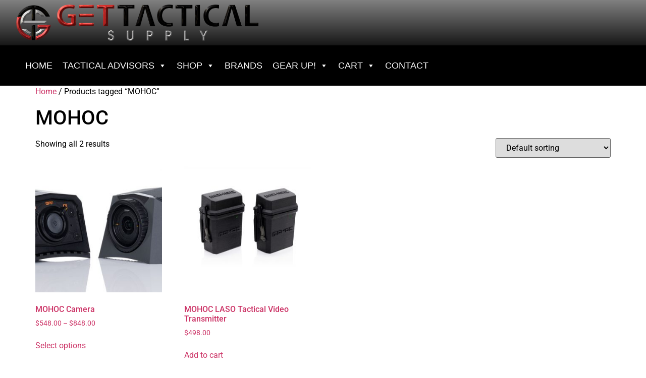

--- FILE ---
content_type: text/html; charset=UTF-8
request_url: https://gettacticalsupply.com/product-tag/mohoc/
body_size: 21623
content:
<!doctype html>
<html lang="en-US" prefix="og: https://ogp.me/ns#">
<head>
<meta charset="UTF-8">
<meta name="viewport" content="width=device-width, initial-scale=1">
<link rel="profile" href="https://gmpg.org/xfn/11">
<script>window._wca = window._wca || [];</script>
<!-- Search Engine Optimization by Rank Math - https://rankmath.com/ -->
<title>MOHOC - Get Tactical Supply</title>
<meta name="robots" content="follow, noindex"/>
<meta property="og:locale" content="en_US" />
<meta property="og:type" content="article" />
<meta property="og:title" content="MOHOC - Get Tactical Supply" />
<meta property="og:url" content="https://gettacticalsupply.com/product-tag/mohoc/" />
<meta property="og:site_name" content="Get Tactical Supply" />
<meta name="twitter:card" content="summary_large_image" />
<meta name="twitter:title" content="MOHOC - Get Tactical Supply" />
<meta name="twitter:label1" content="Products" />
<meta name="twitter:data1" content="2" />
<script type="application/ld+json" class="rank-math-schema">{"@context":"https://schema.org","@graph":[{"@type":"Organization","@id":"https://gettacticalsupply.com/#organization","name":"Get Tactical Supply"},{"@type":"WebSite","@id":"https://gettacticalsupply.com/#website","url":"https://gettacticalsupply.com","name":"Get Tactical Supply","publisher":{"@id":"https://gettacticalsupply.com/#organization"},"inLanguage":"en-US"},{"@type":"CollectionPage","@id":"https://gettacticalsupply.com/product-tag/mohoc/#webpage","url":"https://gettacticalsupply.com/product-tag/mohoc/","name":"MOHOC - Get Tactical Supply","isPartOf":{"@id":"https://gettacticalsupply.com/#website"},"inLanguage":"en-US"}]}</script>
<!-- /Rank Math WordPress SEO plugin -->
<link rel='dns-prefetch' href='//stats.wp.com' />
<link rel="alternate" type="application/rss+xml" title="Get Tactical Supply &raquo; Feed" href="https://gettacticalsupply.com/feed/" />
<link rel="alternate" type="application/rss+xml" title="Get Tactical Supply &raquo; Comments Feed" href="https://gettacticalsupply.com/comments/feed/" />
<link rel="alternate" type="application/rss+xml" title="Get Tactical Supply &raquo; MOHOC Tag Feed" href="https://gettacticalsupply.com/product-tag/mohoc/feed/" />
<style id='wp-img-auto-sizes-contain-inline-css'>
img:is([sizes=auto i],[sizes^="auto," i]){contain-intrinsic-size:3000px 1500px}
/*# sourceURL=wp-img-auto-sizes-contain-inline-css */
</style>
<!-- <link rel='stylesheet' id='wp-block-library-css' href='https://gettacticalsupply.com/wp-includes/css/dist/block-library/style.min.css?ver=6.9' media='all' /> -->
<!-- <link rel='stylesheet' id='mediaelement-css' href='https://gettacticalsupply.com/wp-includes/js/mediaelement/mediaelementplayer-legacy.min.css?ver=4.2.17' media='all' /> -->
<!-- <link rel='stylesheet' id='wp-mediaelement-css' href='https://gettacticalsupply.com/wp-includes/js/mediaelement/wp-mediaelement.min.css?ver=6.9' media='all' /> -->
<link rel="stylesheet" type="text/css" href="//gettacticalsupply.com/wp-content/cache/wpfc-minified/eh7cprt6/hx556.css" media="all"/>
<style id='jetpack-sharing-buttons-style-inline-css'>
.jetpack-sharing-buttons__services-list{display:flex;flex-direction:row;flex-wrap:wrap;gap:0;list-style-type:none;margin:5px;padding:0}.jetpack-sharing-buttons__services-list.has-small-icon-size{font-size:12px}.jetpack-sharing-buttons__services-list.has-normal-icon-size{font-size:16px}.jetpack-sharing-buttons__services-list.has-large-icon-size{font-size:24px}.jetpack-sharing-buttons__services-list.has-huge-icon-size{font-size:36px}@media print{.jetpack-sharing-buttons__services-list{display:none!important}}.editor-styles-wrapper .wp-block-jetpack-sharing-buttons{gap:0;padding-inline-start:0}ul.jetpack-sharing-buttons__services-list.has-background{padding:1.25em 2.375em}
/*# sourceURL=https://gettacticalsupply.com/wp-content/plugins/jetpack/_inc/blocks/sharing-buttons/view.css */
</style>
<style id='filebird-block-filebird-gallery-style-inline-css'>
ul.filebird-block-filebird-gallery{margin:auto!important;padding:0!important;width:100%}ul.filebird-block-filebird-gallery.layout-grid{display:grid;grid-gap:20px;align-items:stretch;grid-template-columns:repeat(var(--columns),1fr);justify-items:stretch}ul.filebird-block-filebird-gallery.layout-grid li img{border:1px solid #ccc;box-shadow:2px 2px 6px 0 rgba(0,0,0,.3);height:100%;max-width:100%;-o-object-fit:cover;object-fit:cover;width:100%}ul.filebird-block-filebird-gallery.layout-masonry{-moz-column-count:var(--columns);-moz-column-gap:var(--space);column-gap:var(--space);-moz-column-width:var(--min-width);columns:var(--min-width) var(--columns);display:block;overflow:auto}ul.filebird-block-filebird-gallery.layout-masonry li{margin-bottom:var(--space)}ul.filebird-block-filebird-gallery li{list-style:none}ul.filebird-block-filebird-gallery li figure{height:100%;margin:0;padding:0;position:relative;width:100%}ul.filebird-block-filebird-gallery li figure figcaption{background:linear-gradient(0deg,rgba(0,0,0,.7),rgba(0,0,0,.3) 70%,transparent);bottom:0;box-sizing:border-box;color:#fff;font-size:.8em;margin:0;max-height:100%;overflow:auto;padding:3em .77em .7em;position:absolute;text-align:center;width:100%;z-index:2}ul.filebird-block-filebird-gallery li figure figcaption a{color:inherit}
/*# sourceURL=https://gettacticalsupply.com/wp-content/plugins/filebird/blocks/filebird-gallery/build/style-index.css */
</style>
<style id='global-styles-inline-css'>
:root{--wp--preset--aspect-ratio--square: 1;--wp--preset--aspect-ratio--4-3: 4/3;--wp--preset--aspect-ratio--3-4: 3/4;--wp--preset--aspect-ratio--3-2: 3/2;--wp--preset--aspect-ratio--2-3: 2/3;--wp--preset--aspect-ratio--16-9: 16/9;--wp--preset--aspect-ratio--9-16: 9/16;--wp--preset--color--black: #000000;--wp--preset--color--cyan-bluish-gray: #abb8c3;--wp--preset--color--white: #ffffff;--wp--preset--color--pale-pink: #f78da7;--wp--preset--color--vivid-red: #cf2e2e;--wp--preset--color--luminous-vivid-orange: #ff6900;--wp--preset--color--luminous-vivid-amber: #fcb900;--wp--preset--color--light-green-cyan: #7bdcb5;--wp--preset--color--vivid-green-cyan: #00d084;--wp--preset--color--pale-cyan-blue: #8ed1fc;--wp--preset--color--vivid-cyan-blue: #0693e3;--wp--preset--color--vivid-purple: #9b51e0;--wp--preset--gradient--vivid-cyan-blue-to-vivid-purple: linear-gradient(135deg,rgb(6,147,227) 0%,rgb(155,81,224) 100%);--wp--preset--gradient--light-green-cyan-to-vivid-green-cyan: linear-gradient(135deg,rgb(122,220,180) 0%,rgb(0,208,130) 100%);--wp--preset--gradient--luminous-vivid-amber-to-luminous-vivid-orange: linear-gradient(135deg,rgb(252,185,0) 0%,rgb(255,105,0) 100%);--wp--preset--gradient--luminous-vivid-orange-to-vivid-red: linear-gradient(135deg,rgb(255,105,0) 0%,rgb(207,46,46) 100%);--wp--preset--gradient--very-light-gray-to-cyan-bluish-gray: linear-gradient(135deg,rgb(238,238,238) 0%,rgb(169,184,195) 100%);--wp--preset--gradient--cool-to-warm-spectrum: linear-gradient(135deg,rgb(74,234,220) 0%,rgb(151,120,209) 20%,rgb(207,42,186) 40%,rgb(238,44,130) 60%,rgb(251,105,98) 80%,rgb(254,248,76) 100%);--wp--preset--gradient--blush-light-purple: linear-gradient(135deg,rgb(255,206,236) 0%,rgb(152,150,240) 100%);--wp--preset--gradient--blush-bordeaux: linear-gradient(135deg,rgb(254,205,165) 0%,rgb(254,45,45) 50%,rgb(107,0,62) 100%);--wp--preset--gradient--luminous-dusk: linear-gradient(135deg,rgb(255,203,112) 0%,rgb(199,81,192) 50%,rgb(65,88,208) 100%);--wp--preset--gradient--pale-ocean: linear-gradient(135deg,rgb(255,245,203) 0%,rgb(182,227,212) 50%,rgb(51,167,181) 100%);--wp--preset--gradient--electric-grass: linear-gradient(135deg,rgb(202,248,128) 0%,rgb(113,206,126) 100%);--wp--preset--gradient--midnight: linear-gradient(135deg,rgb(2,3,129) 0%,rgb(40,116,252) 100%);--wp--preset--font-size--small: 13px;--wp--preset--font-size--medium: 20px;--wp--preset--font-size--large: 36px;--wp--preset--font-size--x-large: 42px;--wp--preset--spacing--20: 0.44rem;--wp--preset--spacing--30: 0.67rem;--wp--preset--spacing--40: 1rem;--wp--preset--spacing--50: 1.5rem;--wp--preset--spacing--60: 2.25rem;--wp--preset--spacing--70: 3.38rem;--wp--preset--spacing--80: 5.06rem;--wp--preset--shadow--natural: 6px 6px 9px rgba(0, 0, 0, 0.2);--wp--preset--shadow--deep: 12px 12px 50px rgba(0, 0, 0, 0.4);--wp--preset--shadow--sharp: 6px 6px 0px rgba(0, 0, 0, 0.2);--wp--preset--shadow--outlined: 6px 6px 0px -3px rgb(255, 255, 255), 6px 6px rgb(0, 0, 0);--wp--preset--shadow--crisp: 6px 6px 0px rgb(0, 0, 0);}:root { --wp--style--global--content-size: 800px;--wp--style--global--wide-size: 1200px; }:where(body) { margin: 0; }.wp-site-blocks > .alignleft { float: left; margin-right: 2em; }.wp-site-blocks > .alignright { float: right; margin-left: 2em; }.wp-site-blocks > .aligncenter { justify-content: center; margin-left: auto; margin-right: auto; }:where(.wp-site-blocks) > * { margin-block-start: 24px; margin-block-end: 0; }:where(.wp-site-blocks) > :first-child { margin-block-start: 0; }:where(.wp-site-blocks) > :last-child { margin-block-end: 0; }:root { --wp--style--block-gap: 24px; }:root :where(.is-layout-flow) > :first-child{margin-block-start: 0;}:root :where(.is-layout-flow) > :last-child{margin-block-end: 0;}:root :where(.is-layout-flow) > *{margin-block-start: 24px;margin-block-end: 0;}:root :where(.is-layout-constrained) > :first-child{margin-block-start: 0;}:root :where(.is-layout-constrained) > :last-child{margin-block-end: 0;}:root :where(.is-layout-constrained) > *{margin-block-start: 24px;margin-block-end: 0;}:root :where(.is-layout-flex){gap: 24px;}:root :where(.is-layout-grid){gap: 24px;}.is-layout-flow > .alignleft{float: left;margin-inline-start: 0;margin-inline-end: 2em;}.is-layout-flow > .alignright{float: right;margin-inline-start: 2em;margin-inline-end: 0;}.is-layout-flow > .aligncenter{margin-left: auto !important;margin-right: auto !important;}.is-layout-constrained > .alignleft{float: left;margin-inline-start: 0;margin-inline-end: 2em;}.is-layout-constrained > .alignright{float: right;margin-inline-start: 2em;margin-inline-end: 0;}.is-layout-constrained > .aligncenter{margin-left: auto !important;margin-right: auto !important;}.is-layout-constrained > :where(:not(.alignleft):not(.alignright):not(.alignfull)){max-width: var(--wp--style--global--content-size);margin-left: auto !important;margin-right: auto !important;}.is-layout-constrained > .alignwide{max-width: var(--wp--style--global--wide-size);}body .is-layout-flex{display: flex;}.is-layout-flex{flex-wrap: wrap;align-items: center;}.is-layout-flex > :is(*, div){margin: 0;}body .is-layout-grid{display: grid;}.is-layout-grid > :is(*, div){margin: 0;}body{padding-top: 0px;padding-right: 0px;padding-bottom: 0px;padding-left: 0px;}a:where(:not(.wp-element-button)){text-decoration: underline;}:root :where(.wp-element-button, .wp-block-button__link){background-color: #32373c;border-width: 0;color: #fff;font-family: inherit;font-size: inherit;font-style: inherit;font-weight: inherit;letter-spacing: inherit;line-height: inherit;padding-top: calc(0.667em + 2px);padding-right: calc(1.333em + 2px);padding-bottom: calc(0.667em + 2px);padding-left: calc(1.333em + 2px);text-decoration: none;text-transform: inherit;}.has-black-color{color: var(--wp--preset--color--black) !important;}.has-cyan-bluish-gray-color{color: var(--wp--preset--color--cyan-bluish-gray) !important;}.has-white-color{color: var(--wp--preset--color--white) !important;}.has-pale-pink-color{color: var(--wp--preset--color--pale-pink) !important;}.has-vivid-red-color{color: var(--wp--preset--color--vivid-red) !important;}.has-luminous-vivid-orange-color{color: var(--wp--preset--color--luminous-vivid-orange) !important;}.has-luminous-vivid-amber-color{color: var(--wp--preset--color--luminous-vivid-amber) !important;}.has-light-green-cyan-color{color: var(--wp--preset--color--light-green-cyan) !important;}.has-vivid-green-cyan-color{color: var(--wp--preset--color--vivid-green-cyan) !important;}.has-pale-cyan-blue-color{color: var(--wp--preset--color--pale-cyan-blue) !important;}.has-vivid-cyan-blue-color{color: var(--wp--preset--color--vivid-cyan-blue) !important;}.has-vivid-purple-color{color: var(--wp--preset--color--vivid-purple) !important;}.has-black-background-color{background-color: var(--wp--preset--color--black) !important;}.has-cyan-bluish-gray-background-color{background-color: var(--wp--preset--color--cyan-bluish-gray) !important;}.has-white-background-color{background-color: var(--wp--preset--color--white) !important;}.has-pale-pink-background-color{background-color: var(--wp--preset--color--pale-pink) !important;}.has-vivid-red-background-color{background-color: var(--wp--preset--color--vivid-red) !important;}.has-luminous-vivid-orange-background-color{background-color: var(--wp--preset--color--luminous-vivid-orange) !important;}.has-luminous-vivid-amber-background-color{background-color: var(--wp--preset--color--luminous-vivid-amber) !important;}.has-light-green-cyan-background-color{background-color: var(--wp--preset--color--light-green-cyan) !important;}.has-vivid-green-cyan-background-color{background-color: var(--wp--preset--color--vivid-green-cyan) !important;}.has-pale-cyan-blue-background-color{background-color: var(--wp--preset--color--pale-cyan-blue) !important;}.has-vivid-cyan-blue-background-color{background-color: var(--wp--preset--color--vivid-cyan-blue) !important;}.has-vivid-purple-background-color{background-color: var(--wp--preset--color--vivid-purple) !important;}.has-black-border-color{border-color: var(--wp--preset--color--black) !important;}.has-cyan-bluish-gray-border-color{border-color: var(--wp--preset--color--cyan-bluish-gray) !important;}.has-white-border-color{border-color: var(--wp--preset--color--white) !important;}.has-pale-pink-border-color{border-color: var(--wp--preset--color--pale-pink) !important;}.has-vivid-red-border-color{border-color: var(--wp--preset--color--vivid-red) !important;}.has-luminous-vivid-orange-border-color{border-color: var(--wp--preset--color--luminous-vivid-orange) !important;}.has-luminous-vivid-amber-border-color{border-color: var(--wp--preset--color--luminous-vivid-amber) !important;}.has-light-green-cyan-border-color{border-color: var(--wp--preset--color--light-green-cyan) !important;}.has-vivid-green-cyan-border-color{border-color: var(--wp--preset--color--vivid-green-cyan) !important;}.has-pale-cyan-blue-border-color{border-color: var(--wp--preset--color--pale-cyan-blue) !important;}.has-vivid-cyan-blue-border-color{border-color: var(--wp--preset--color--vivid-cyan-blue) !important;}.has-vivid-purple-border-color{border-color: var(--wp--preset--color--vivid-purple) !important;}.has-vivid-cyan-blue-to-vivid-purple-gradient-background{background: var(--wp--preset--gradient--vivid-cyan-blue-to-vivid-purple) !important;}.has-light-green-cyan-to-vivid-green-cyan-gradient-background{background: var(--wp--preset--gradient--light-green-cyan-to-vivid-green-cyan) !important;}.has-luminous-vivid-amber-to-luminous-vivid-orange-gradient-background{background: var(--wp--preset--gradient--luminous-vivid-amber-to-luminous-vivid-orange) !important;}.has-luminous-vivid-orange-to-vivid-red-gradient-background{background: var(--wp--preset--gradient--luminous-vivid-orange-to-vivid-red) !important;}.has-very-light-gray-to-cyan-bluish-gray-gradient-background{background: var(--wp--preset--gradient--very-light-gray-to-cyan-bluish-gray) !important;}.has-cool-to-warm-spectrum-gradient-background{background: var(--wp--preset--gradient--cool-to-warm-spectrum) !important;}.has-blush-light-purple-gradient-background{background: var(--wp--preset--gradient--blush-light-purple) !important;}.has-blush-bordeaux-gradient-background{background: var(--wp--preset--gradient--blush-bordeaux) !important;}.has-luminous-dusk-gradient-background{background: var(--wp--preset--gradient--luminous-dusk) !important;}.has-pale-ocean-gradient-background{background: var(--wp--preset--gradient--pale-ocean) !important;}.has-electric-grass-gradient-background{background: var(--wp--preset--gradient--electric-grass) !important;}.has-midnight-gradient-background{background: var(--wp--preset--gradient--midnight) !important;}.has-small-font-size{font-size: var(--wp--preset--font-size--small) !important;}.has-medium-font-size{font-size: var(--wp--preset--font-size--medium) !important;}.has-large-font-size{font-size: var(--wp--preset--font-size--large) !important;}.has-x-large-font-size{font-size: var(--wp--preset--font-size--x-large) !important;}
:root :where(.wp-block-pullquote){font-size: 1.5em;line-height: 1.6;}
/*# sourceURL=global-styles-inline-css */
</style>
<!-- <link rel='stylesheet' id='smart-search-css' href='https://gettacticalsupply.com/wp-content/plugins/smart-woocommerce-search/assets/dist/css/general.css?ver=2.15.0' media='all' /> -->
<link rel="stylesheet" type="text/css" href="//gettacticalsupply.com/wp-content/cache/wpfc-minified/99opmoq2/hx554.css" media="all"/>
<style id='smart-search-inline-css'>
.ysm-search-widget-1 .search-field[type="search"]{border-width:1px;}.ysm-search-widget-1 .smart-search-suggestions .smart-search-post-icon{width:50px;}.widget_product_search .smart-search-suggestions .smart-search-post-icon{width:150px;}.widget_product_search .smart-search-popup{border-color:#000000;}.widget_product_search .smart-search-results{background-color:#e0e0e0;}.wp-block-search.sws-search-block-product .smart-search-suggestions .smart-search-post-icon{width:150px;}.wp-block-search.sws-search-block-product .smart-search-popup{border-color:#000000;}.wp-block-search.sws-search-block-product .smart-search-results{background-color:#e0e0e0;}
/*# sourceURL=smart-search-inline-css */
</style>
<!-- <link rel='stylesheet' id='woocommerce-layout-css' href='https://gettacticalsupply.com/wp-content/plugins/woocommerce/assets/css/woocommerce-layout.css?ver=10.4.2' media='all' /> -->
<link rel="stylesheet" type="text/css" href="//gettacticalsupply.com/wp-content/cache/wpfc-minified/11q5hn1j/hx554.css" media="all"/>
<style id='woocommerce-layout-inline-css'>
.infinite-scroll .woocommerce-pagination {
display: none;
}
/*# sourceURL=woocommerce-layout-inline-css */
</style>
<!-- <link rel='stylesheet' id='woocommerce-smallscreen-css' href='https://gettacticalsupply.com/wp-content/plugins/woocommerce/assets/css/woocommerce-smallscreen.css?ver=10.4.2' media='only screen and (max-width: 768px)' /> -->
<link rel="stylesheet" type="text/css" href="//gettacticalsupply.com/wp-content/cache/wpfc-minified/2de1htmf/hx554.css" media="only screen and (max-width: 768px)"/>
<!-- <link rel='stylesheet' id='woocommerce-general-css' href='https://gettacticalsupply.com/wp-content/plugins/woocommerce/assets/css/woocommerce.css?ver=10.4.2' media='all' /> -->
<link rel="stylesheet" type="text/css" href="//gettacticalsupply.com/wp-content/cache/wpfc-minified/m7w0lipm/hx554.css" media="all"/>
<style id='woocommerce-inline-inline-css'>
.woocommerce form .form-row .required { visibility: visible; }
/*# sourceURL=woocommerce-inline-inline-css */
</style>
<!-- <link rel='stylesheet' id='megamenu-css' href='https://gettacticalsupply.com/wp-content/uploads/maxmegamenu/style.css?ver=5280fa' media='all' /> -->
<!-- <link rel='stylesheet' id='dashicons-css' href='https://gettacticalsupply.com/wp-includes/css/dashicons.min.css?ver=6.9' media='all' /> -->
<!-- <link rel='stylesheet' id='megamenu-genericons-css' href='https://gettacticalsupply.com/wp-content/plugins/megamenu-pro/icons/genericons/genericons/genericons.css?ver=2.4.4' media='all' /> -->
<!-- <link rel='stylesheet' id='megamenu-fontawesome-css' href='https://gettacticalsupply.com/wp-content/plugins/megamenu-pro/icons/fontawesome/css/font-awesome.min.css?ver=2.4.4' media='all' /> -->
<!-- <link rel='stylesheet' id='megamenu-fontawesome5-css' href='https://gettacticalsupply.com/wp-content/plugins/megamenu-pro/icons/fontawesome5/css/all.min.css?ver=2.4.4' media='all' /> -->
<!-- <link rel='stylesheet' id='megamenu-fontawesome6-css' href='https://gettacticalsupply.com/wp-content/plugins/megamenu-pro/icons/fontawesome6/css/all.min.css?ver=2.4.4' media='all' /> -->
<!-- <link rel='stylesheet' id='woo-variation-swatches-css' href='https://gettacticalsupply.com/wp-content/plugins/woo-variation-swatches/assets/css/frontend.min.css?ver=1762872588' media='all' /> -->
<link rel="stylesheet" type="text/css" href="//gettacticalsupply.com/wp-content/cache/wpfc-minified/g4j14eho/hx554.css" media="all"/>
<style id='woo-variation-swatches-inline-css'>
:root {
--wvs-tick:url("data:image/svg+xml;utf8,%3Csvg filter='drop-shadow(0px 0px 2px rgb(0 0 0 / .8))' xmlns='http://www.w3.org/2000/svg'  viewBox='0 0 30 30'%3E%3Cpath fill='none' stroke='%23ffffff' stroke-linecap='round' stroke-linejoin='round' stroke-width='4' d='M4 16L11 23 27 7'/%3E%3C/svg%3E");
--wvs-cross:url("data:image/svg+xml;utf8,%3Csvg filter='drop-shadow(0px 0px 5px rgb(255 255 255 / .6))' xmlns='http://www.w3.org/2000/svg' width='72px' height='72px' viewBox='0 0 24 24'%3E%3Cpath fill='none' stroke='%23ff0000' stroke-linecap='round' stroke-width='0.6' d='M5 5L19 19M19 5L5 19'/%3E%3C/svg%3E");
--wvs-single-product-item-width:50px;
--wvs-single-product-item-height:50px;
--wvs-single-product-item-font-size:16px}
/*# sourceURL=woo-variation-swatches-inline-css */
</style>
<!-- <link rel='stylesheet' id='woosb-frontend-css' href='https://gettacticalsupply.com/wp-content/plugins/woo-product-bundle-premium/assets/css/frontend.css?ver=6.2.3' media='all' /> -->
<!-- <link rel='stylesheet' id='hello-elementor-css' href='https://gettacticalsupply.com/wp-content/themes/hello-elementor/assets/css/reset.css?ver=3.4.5' media='all' /> -->
<!-- <link rel='stylesheet' id='hello-elementor-theme-style-css' href='https://gettacticalsupply.com/wp-content/themes/hello-elementor/assets/css/theme.css?ver=3.4.5' media='all' /> -->
<!-- <link rel='stylesheet' id='hello-elementor-header-footer-css' href='https://gettacticalsupply.com/wp-content/themes/hello-elementor/assets/css/header-footer.css?ver=3.4.5' media='all' /> -->
<!-- <link rel='stylesheet' id='elementor-frontend-css' href='https://gettacticalsupply.com/wp-content/plugins/elementor/assets/css/frontend.min.css?ver=3.33.5' media='all' /> -->
<!-- <link rel='stylesheet' id='widget-image-css' href='https://gettacticalsupply.com/wp-content/plugins/elementor/assets/css/widget-image.min.css?ver=3.33.5' media='all' /> -->
<!-- <link rel='stylesheet' id='swiper-css' href='https://gettacticalsupply.com/wp-content/plugins/elementor/assets/lib/swiper/v8/css/swiper.min.css?ver=8.4.5' media='all' /> -->
<!-- <link rel='stylesheet' id='e-swiper-css' href='https://gettacticalsupply.com/wp-content/plugins/elementor/assets/css/conditionals/e-swiper.min.css?ver=3.33.5' media='all' /> -->
<!-- <link rel='stylesheet' id='widget-heading-css' href='https://gettacticalsupply.com/wp-content/plugins/elementor/assets/css/widget-heading.min.css?ver=3.33.5' media='all' /> -->
<!-- <link rel='stylesheet' id='widget-social-icons-css' href='https://gettacticalsupply.com/wp-content/plugins/elementor/assets/css/widget-social-icons.min.css?ver=3.33.5' media='all' /> -->
<!-- <link rel='stylesheet' id='e-apple-webkit-css' href='https://gettacticalsupply.com/wp-content/plugins/elementor/assets/css/conditionals/apple-webkit.min.css?ver=3.33.5' media='all' /> -->
<!-- <link rel='stylesheet' id='widget-icon-list-css' href='https://gettacticalsupply.com/wp-content/plugins/elementor/assets/css/widget-icon-list.min.css?ver=3.33.5' media='all' /> -->
<!-- <link rel='stylesheet' id='e-shapes-css' href='https://gettacticalsupply.com/wp-content/plugins/elementor/assets/css/conditionals/shapes.min.css?ver=3.33.5' media='all' /> -->
<!-- <link rel='stylesheet' id='elementor-icons-css' href='https://gettacticalsupply.com/wp-content/plugins/elementor/assets/lib/eicons/css/elementor-icons.min.css?ver=5.44.0' media='all' /> -->
<link rel="stylesheet" type="text/css" href="//gettacticalsupply.com/wp-content/cache/wpfc-minified/244qdxds/hx554.css" media="all"/>
<link rel='stylesheet' id='elementor-post-11-css' href='https://gettacticalsupply.com/wp-content/uploads/elementor/css/post-11.css?ver=1765982994' media='all' />
<link rel='stylesheet' id='elementor-post-5784-css' href='https://gettacticalsupply.com/wp-content/uploads/elementor/css/post-5784.css?ver=1765982994' media='all' />
<link rel='stylesheet' id='elementor-post-112-css' href='https://gettacticalsupply.com/wp-content/uploads/elementor/css/post-112.css?ver=1765982994' media='all' />
<!-- <link rel='stylesheet' id='mlk_pc/css/woocommerce-css' href='https://gettacticalsupply.com/wp-content/plugins/product-configurator-for-woocommerce/assets/css/woocommerce.css?ver=1.5.10' media='all' /> -->
<!-- <link rel='stylesheet' id='woosg-frontend-css' href='https://gettacticalsupply.com/wp-content/plugins/wpc-grouped-product-premium/assets/css/frontend.css?ver=3.1.2' media='all' /> -->
<!-- <link rel='stylesheet' id='cwginstock_frontend_css-css' href='https://gettacticalsupply.com/wp-content/plugins/back-in-stock-notifier-for-woocommerce/assets/css/frontend.min.css?ver=6.2.4' media='' /> -->
<!-- <link rel='stylesheet' id='cwginstock_bootstrap-css' href='https://gettacticalsupply.com/wp-content/plugins/back-in-stock-notifier-for-woocommerce/assets/css/bootstrap.min.css?ver=6.2.4' media='' /> -->
<!-- <link rel='stylesheet' id='cwginstock_phone_css-css' href='https://gettacticalsupply.com/wp-content/plugins/back-in-stock-notifier-for-woocommerce/assets/css/intlTelInput.min.css?ver=6.2.4' media='' /> -->
<!-- <link rel='stylesheet' id='elementor-gf-local-roboto-css' href='https://gettacticalsupply.com/wp-content/uploads/elementor/google-fonts/css/roboto.css?ver=1742223030' media='all' /> -->
<!-- <link rel='stylesheet' id='elementor-gf-local-robotoslab-css' href='https://gettacticalsupply.com/wp-content/uploads/elementor/google-fonts/css/robotoslab.css?ver=1742223031' media='all' /> -->
<!-- <link rel='stylesheet' id='elementor-icons-shared-0-css' href='https://gettacticalsupply.com/wp-content/plugins/elementor/assets/lib/font-awesome/css/fontawesome.min.css?ver=5.15.3' media='all' /> -->
<!-- <link rel='stylesheet' id='elementor-icons-fa-brands-css' href='https://gettacticalsupply.com/wp-content/plugins/elementor/assets/lib/font-awesome/css/brands.min.css?ver=5.15.3' media='all' /> -->
<!-- <link rel='stylesheet' id='elementor-icons-fa-solid-css' href='https://gettacticalsupply.com/wp-content/plugins/elementor/assets/lib/font-awesome/css/solid.min.css?ver=5.15.3' media='all' /> -->
<link rel="stylesheet" type="text/css" href="//gettacticalsupply.com/wp-content/cache/wpfc-minified/mntj6j/hx554.css" media="all"/>
<script type="text/template" id="tmpl-variation-template">
<div class="woocommerce-variation-description">{{{ data.variation.variation_description }}}</div>
<div class="woocommerce-variation-price">{{{ data.variation.price_html }}}</div>
<div class="woocommerce-variation-availability">{{{ data.variation.availability_html }}}</div>
</script>
<script type="text/template" id="tmpl-unavailable-variation-template">
<p role="alert">Sorry, this product is unavailable. Please choose a different combination.</p>
</script>
<script id="jquery-core-js-extra">
var pp = {"ajax_url":"https://gettacticalsupply.com/wp-admin/admin-ajax.php"};
//# sourceURL=jquery-core-js-extra
</script>
<script src='//gettacticalsupply.com/wp-content/cache/wpfc-minified/9ksj3xnq/hx554.js' type="text/javascript"></script>
<!-- <script src="https://gettacticalsupply.com/wp-includes/js/jquery/jquery.min.js?ver=3.7.1" id="jquery-core-js"></script> -->
<!-- <script src="https://gettacticalsupply.com/wp-includes/js/jquery/jquery-migrate.min.js?ver=3.4.1" id="jquery-migrate-js"></script> -->
<!-- <script src='https://gettacticalsupply.com/wp-content/plugins/product-configurator-for-woocommerce/assets/js/underscore-before.min.js'></script> -->
<!-- <script src="https://gettacticalsupply.com/wp-includes/js/underscore.min.js?ver=1.13.7" id="underscore-js"></script> -->
<!-- <script src='https://gettacticalsupply.com/wp-content/plugins/product-configurator-for-woocommerce/assets/js/underscore-after.min.js'></script> -->
<script id="wp-util-js-extra">
var _wpUtilSettings = {"ajax":{"url":"/wp-admin/admin-ajax.php"}};
//# sourceURL=wp-util-js-extra
</script>
<script src='//gettacticalsupply.com/wp-content/cache/wpfc-minified/6wws5e1c/hx554.js' type="text/javascript"></script>
<!-- <script src="https://gettacticalsupply.com/wp-includes/js/wp-util.min.js?ver=6.9" id="wp-util-js"></script> -->
<!-- <script src="https://gettacticalsupply.com/wp-content/plugins/woocommerce/assets/js/jquery-blockui/jquery.blockUI.min.js?ver=2.7.0-wc.10.4.2" id="wc-jquery-blockui-js" data-wp-strategy="defer"></script> -->
<script id="wc-add-to-cart-js-extra">
var wc_add_to_cart_params = {"ajax_url":"/wp-admin/admin-ajax.php","wc_ajax_url":"/?wc-ajax=%%endpoint%%","i18n_view_cart":"View cart","cart_url":"https://gettacticalsupply.com/cart/","is_cart":"","cart_redirect_after_add":"no"};
//# sourceURL=wc-add-to-cart-js-extra
</script>
<script src='//gettacticalsupply.com/wp-content/cache/wpfc-minified/l08mzvzd/hx554.js' type="text/javascript"></script>
<!-- <script src="https://gettacticalsupply.com/wp-content/plugins/woocommerce/assets/js/frontend/add-to-cart.min.js?ver=10.4.2" id="wc-add-to-cart-js" defer data-wp-strategy="defer"></script> -->
<!-- <script src="https://gettacticalsupply.com/wp-content/plugins/woocommerce/assets/js/js-cookie/js.cookie.min.js?ver=2.1.4-wc.10.4.2" id="wc-js-cookie-js" defer data-wp-strategy="defer"></script> -->
<script id="woocommerce-js-extra">
var woocommerce_params = {"ajax_url":"/wp-admin/admin-ajax.php","wc_ajax_url":"/?wc-ajax=%%endpoint%%","i18n_password_show":"Show password","i18n_password_hide":"Hide password"};
//# sourceURL=woocommerce-js-extra
</script>
<script src='//gettacticalsupply.com/wp-content/cache/wpfc-minified/6v3dorwu/hx554.js' type="text/javascript"></script>
<!-- <script src="https://gettacticalsupply.com/wp-content/plugins/woocommerce/assets/js/frontend/woocommerce.min.js?ver=10.4.2" id="woocommerce-js" defer data-wp-strategy="defer"></script> -->
<script src="https://stats.wp.com/s-202551.js" id="woocommerce-analytics-js" defer data-wp-strategy="defer"></script>
<script id="mkl_pc/general-js-extra">
var mkl_pc_general = {"ajaxurl":"https://gettacticalsupply.com/wp-admin/admin-ajax.php"};
//# sourceURL=mkl_pc%2Fgeneral-js-extra
</script>
<script src='//gettacticalsupply.com/wp-content/cache/wpfc-minified/fpprv7y3/hx554.js' type="text/javascript"></script>
<!-- <script src="https://gettacticalsupply.com/wp-content/plugins/product-configurator-for-woocommerce/assets/js/general.min.js?ver=1765810214" id="mkl_pc/general-js"></script> -->
<link rel="https://api.w.org/" href="https://gettacticalsupply.com/wp-json/" /><link rel="alternate" title="JSON" type="application/json" href="https://gettacticalsupply.com/wp-json/wp/v2/product_tag/661" /><link rel="EditURI" type="application/rsd+xml" title="RSD" href="https://gettacticalsupply.com/xmlrpc.php?rsd" />
<meta name="generator" content="WordPress 6.9" />
<style>img#wpstats{display:none}</style>
<noscript><style>.woocommerce-product-gallery{ opacity: 1 !important; }</style></noscript>
<meta name="generator" content="Elementor 3.33.5; features: additional_custom_breakpoints; settings: css_print_method-external, google_font-enabled, font_display-auto">
<style>
.e-con.e-parent:nth-of-type(n+4):not(.e-lazyloaded):not(.e-no-lazyload),
.e-con.e-parent:nth-of-type(n+4):not(.e-lazyloaded):not(.e-no-lazyload) * {
background-image: none !important;
}
@media screen and (max-height: 1024px) {
.e-con.e-parent:nth-of-type(n+3):not(.e-lazyloaded):not(.e-no-lazyload),
.e-con.e-parent:nth-of-type(n+3):not(.e-lazyloaded):not(.e-no-lazyload) * {
background-image: none !important;
}
}
@media screen and (max-height: 640px) {
.e-con.e-parent:nth-of-type(n+2):not(.e-lazyloaded):not(.e-no-lazyload),
.e-con.e-parent:nth-of-type(n+2):not(.e-lazyloaded):not(.e-no-lazyload) * {
background-image: none !important;
}
}
</style>
<meta name="generator" content="Powered by Slider Revolution 6.7.40 - responsive, Mobile-Friendly Slider Plugin for WordPress with comfortable drag and drop interface." />
<link rel="icon" href="https://gettacticalsupply.com/wp-content/uploads/2022/12/wp-1670903928945-50x50.jpg" sizes="32x32" />
<link rel="icon" href="https://gettacticalsupply.com/wp-content/uploads/2022/12/wp-1670903928945-300x300.jpg" sizes="192x192" />
<link rel="apple-touch-icon" href="https://gettacticalsupply.com/wp-content/uploads/2022/12/wp-1670903928945-300x300.jpg" />
<meta name="msapplication-TileImage" content="https://gettacticalsupply.com/wp-content/uploads/2022/12/wp-1670903928945-300x300.jpg" />
<script data-jetpack-boost="ignore">function setREVStartSize(e){
//window.requestAnimationFrame(function() {
window.RSIW = window.RSIW===undefined ? window.innerWidth : window.RSIW;
window.RSIH = window.RSIH===undefined ? window.innerHeight : window.RSIH;
try {
var pw = document.getElementById(e.c).parentNode.offsetWidth,
newh;
pw = pw===0 || isNaN(pw) || (e.l=="fullwidth" || e.layout=="fullwidth") ? window.RSIW : pw;
e.tabw = e.tabw===undefined ? 0 : parseInt(e.tabw);
e.thumbw = e.thumbw===undefined ? 0 : parseInt(e.thumbw);
e.tabh = e.tabh===undefined ? 0 : parseInt(e.tabh);
e.thumbh = e.thumbh===undefined ? 0 : parseInt(e.thumbh);
e.tabhide = e.tabhide===undefined ? 0 : parseInt(e.tabhide);
e.thumbhide = e.thumbhide===undefined ? 0 : parseInt(e.thumbhide);
e.mh = e.mh===undefined || e.mh=="" || e.mh==="auto" ? 0 : parseInt(e.mh,0);
if(e.layout==="fullscreen" || e.l==="fullscreen")
newh = Math.max(e.mh,window.RSIH);
else{
e.gw = Array.isArray(e.gw) ? e.gw : [e.gw];
for (var i in e.rl) if (e.gw[i]===undefined || e.gw[i]===0) e.gw[i] = e.gw[i-1];
e.gh = e.el===undefined || e.el==="" || (Array.isArray(e.el) && e.el.length==0)? e.gh : e.el;
e.gh = Array.isArray(e.gh) ? e.gh : [e.gh];
for (var i in e.rl) if (e.gh[i]===undefined || e.gh[i]===0) e.gh[i] = e.gh[i-1];
var nl = new Array(e.rl.length),
ix = 0,
sl;
e.tabw = e.tabhide>=pw ? 0 : e.tabw;
e.thumbw = e.thumbhide>=pw ? 0 : e.thumbw;
e.tabh = e.tabhide>=pw ? 0 : e.tabh;
e.thumbh = e.thumbhide>=pw ? 0 : e.thumbh;
for (var i in e.rl) nl[i] = e.rl[i]<window.RSIW ? 0 : e.rl[i];
sl = nl[0];
for (var i in nl) if (sl>nl[i] && nl[i]>0) { sl = nl[i]; ix=i;}
var m = pw>(e.gw[ix]+e.tabw+e.thumbw) ? 1 : (pw-(e.tabw+e.thumbw)) / (e.gw[ix]);
newh =  (e.gh[ix] * m) + (e.tabh + e.thumbh);
}
var el = document.getElementById(e.c);
if (el!==null && el) el.style.height = newh+"px";
el = document.getElementById(e.c+"_wrapper");
if (el!==null && el) {
el.style.height = newh+"px";
el.style.display = "block";
}
} catch(e){
console.log("Failure at Presize of Slider:" + e)
}
//});
};</script>
<style id="wp-custom-css">
.site-footer .footer-inner, .site-footer:not(.dynamic-footer), .site-header .header-inner, .site-header:not(.dynamic-header), body:not([class*=elementor-page-]) .site-main {
max-width: 1140px;
}		</style>
<style type="text/css">/** Mega Menu CSS: fs **/</style>
</head>
<body class="archive tax-product_tag term-mohoc term-661 wp-custom-logo wp-embed-responsive wp-theme-hello-elementor theme-hello-elementor woocommerce woocommerce-page woocommerce-no-js mega-menu-menu-1 woo-variation-swatches wvs-behavior-blur wvs-theme-hello-elementor wvs-show-label wvs-tooltip hello-elementor-default elementor-default elementor-kit-11">
<a class="skip-link screen-reader-text" href="#content">Skip to content</a>
<header data-elementor-type="header" data-elementor-id="5784" class="elementor elementor-5784 elementor-location-header" data-elementor-post-type="elementor_library">
<header class="elementor-section elementor-top-section elementor-element elementor-element-f3b688a elementor-section-content-middle elementor-section-full_width elementor-section-height-min-height elementor-section-height-default elementor-section-items-middle" data-id="f3b688a" data-element_type="section" data-settings="{&quot;background_background&quot;:&quot;gradient&quot;}">
<div class="elementor-container elementor-column-gap-no">
<div class="elementor-column elementor-col-50 elementor-top-column elementor-element elementor-element-0866728" data-id="0866728" data-element_type="column">
<div class="elementor-widget-wrap elementor-element-populated">
<div class="elementor-element elementor-element-0ba963e elementor-widget elementor-widget-image" data-id="0ba963e" data-element_type="widget" data-widget_type="image.default">
<div class="elementor-widget-container">
<img fetchpriority="high" width="3398" height="503" src="https://gettacticalsupply.com/wp-content/uploads/2021/06/GTS-Logo.png" class="attachment-full size-full wp-image-282" alt="" srcset="https://gettacticalsupply.com/wp-content/uploads/2021/06/GTS-Logo.png 3398w, https://gettacticalsupply.com/wp-content/uploads/2021/06/GTS-Logo-300x44.png 300w, https://gettacticalsupply.com/wp-content/uploads/2021/06/GTS-Logo-1024x152.png 1024w, https://gettacticalsupply.com/wp-content/uploads/2021/06/GTS-Logo-768x114.png 768w, https://gettacticalsupply.com/wp-content/uploads/2021/06/GTS-Logo-1536x227.png 1536w, https://gettacticalsupply.com/wp-content/uploads/2021/06/GTS-Logo-2048x303.png 2048w, https://gettacticalsupply.com/wp-content/uploads/2021/06/GTS-Logo-600x89.png 600w" sizes="(max-width: 3398px) 100vw, 3398px" />															</div>
</div>
</div>
</div>
<div class="elementor-column elementor-col-50 elementor-top-column elementor-element elementor-element-4104628" data-id="4104628" data-element_type="column">
<div class="elementor-widget-wrap">
</div>
</div>
</div>
</header>
<header class="elementor-section elementor-top-section elementor-element elementor-element-7f90843 elementor-section-content-middle elementor-section-full_width elementor-section-height-min-height elementor-section-height-default elementor-section-items-middle" data-id="7f90843" data-element_type="section" data-settings="{&quot;background_background&quot;:&quot;classic&quot;}">
<div class="elementor-container elementor-column-gap-no">
<div class="elementor-column elementor-col-100 elementor-top-column elementor-element elementor-element-b81af75" data-id="b81af75" data-element_type="column">
<div class="elementor-widget-wrap elementor-element-populated">
<div class="elementor-element elementor-element-9e7cafa elementor-widget__width-inherit elementor-widget elementor-widget-wp-widget-maxmegamenu" data-id="9e7cafa" data-element_type="widget" data-widget_type="wp-widget-maxmegamenu.default">
<div class="elementor-widget-container">
<div id="mega-menu-wrap-menu-1" class="mega-menu-wrap"><div class="mega-menu-toggle"><div class="mega-toggle-blocks-left"></div><div class="mega-toggle-blocks-center"></div><div class="mega-toggle-blocks-right"><div class='mega-toggle-block mega-menu-toggle-animated-block mega-toggle-block-0' id='mega-toggle-block-0'><button aria-label="Toggle Menu" class="mega-toggle-animated mega-toggle-animated-slider" type="button" aria-expanded="false">
<span class="mega-toggle-animated-box">
<span class="mega-toggle-animated-inner"></span>
</span>
</button></div></div></div><ul id="mega-menu-menu-1" class="mega-menu max-mega-menu mega-menu-horizontal mega-no-js" data-event="hover_intent" data-effect="fade_up" data-effect-speed="200" data-effect-mobile="disabled" data-effect-speed-mobile="0" data-mobile-force-width="false" data-second-click="go" data-document-click="collapse" data-vertical-behaviour="standard" data-breakpoint="768" data-unbind="true" data-mobile-state="collapse_all" data-mobile-direction="vertical" data-hover-intent-timeout="300" data-hover-intent-interval="100" data-overlay-desktop="false" data-overlay-mobile="false"><li class="mega-menu-item mega-menu-item-type-post_type mega-menu-item-object-page mega-menu-item-home mega-menu-megamenu mega-align-bottom-left mega-menu-megamenu mega-menu-item-121" id="mega-menu-item-121"><a class="mega-menu-link" href="https://gettacticalsupply.com/" tabindex="0">HOME</a></li><li class="mega-menu-item mega-menu-item-type-post_type mega-menu-item-object-page mega-menu-item-has-children mega-menu-megamenu mega-menu-grid mega-align-bottom-left mega-menu-grid mega-menu-item-1932" id="mega-menu-item-1932"><a class="mega-menu-link" href="https://gettacticalsupply.com/tactical-advisors/" aria-expanded="false" tabindex="0">Tactical Advisors<span class="mega-indicator" aria-hidden="true"></span></a>
<ul class="mega-sub-menu" role='presentation'>
<li class="mega-menu-row" id="mega-menu-1932-0">
<ul class="mega-sub-menu" style='--columns:12' role='presentation'>
<li class="mega-menu-column mega-menu-columns-3-of-12" style="--columns:12; --span:3" id="mega-menu-1932-0-0">
<ul class="mega-sub-menu">
<li class="mega-menu-item mega-menu-item-type-post_type mega-menu-item-object-page mega-has-icon mega-icon-left mega-menu-item-1935" id="mega-menu-item-1935"><a class="mega-custom-icon mega-menu-link" href="https://gettacticalsupply.com/chip-laskey/" aria-label="CHIP LASKY"></a></li>		</ul>
</li><li class="mega-menu-column mega-menu-columns-3-of-12" style="--columns:12; --span:3" id="mega-menu-1932-0-1">
<ul class="mega-sub-menu">
<li class="mega-menu-item mega-menu-item-type-post_type mega-menu-item-object-page mega-has-icon mega-icon-left mega-menu-item-3634" id="mega-menu-item-3634"><a class="mega-custom-icon mega-menu-link" href="https://gettacticalsupply.com/prepmedic/" aria-label="PREPMEDIC"></a></li>		</ul>
</li><li class="mega-menu-column mega-menu-columns-3-of-12" style="--columns:12; --span:3" id="mega-menu-1932-0-2">
<ul class="mega-sub-menu">
<li class="mega-menu-item mega-menu-item-type-post_type mega-menu-item-object-page mega-has-icon mega-icon-left mega-menu-item-1933" id="mega-menu-item-1933"><a class="mega-custom-icon mega-menu-link" href="https://gettacticalsupply.com/orion-training-group/" aria-label="ORION TRAINING GROUP"></a></li>		</ul>
</li><li class="mega-menu-column mega-menu-columns-3-of-12" style="--columns:12; --span:3" id="mega-menu-1932-0-3"></li>	</ul>
</li></ul>
</li><li class="mega-menu-item mega-menu-item-type-post_type mega-menu-item-object-page mega-menu-item-has-children mega-menu-megamenu mega-align-bottom-left mega-menu-megamenu mega-menu-item-120" id="mega-menu-item-120"><a class="mega-menu-link" href="https://gettacticalsupply.com/shop/" aria-expanded="false" tabindex="0">SHOP<span class="mega-indicator" aria-hidden="true"></span></a>
<ul class="mega-sub-menu">
<li class="mega-menu-item mega-menu-item-type-taxonomy mega-menu-item-object-product_cat mega-menu-item-has-children mega-menu-column-standard mega-menu-columns-1-of-4 mega-menu-item-196" style="--columns:4; --span:1" id="mega-menu-item-196"><a class="mega-menu-link" href="https://gettacticalsupply.com/product-category/apparel-uniforms/">Apparel &amp; Uniforms<span class="mega-indicator" aria-hidden="true"></span></a>
<ul class="mega-sub-menu">
<li class="mega-menu-item mega-menu-item-type-taxonomy mega-menu-item-object-product_cat mega-menu-item-198" id="mega-menu-item-198"><a class="mega-menu-link" href="https://gettacticalsupply.com/product-category/apparel-uniforms/combat-attire/">Combat Attire &amp; Uniforms</a></li><li class="mega-menu-item mega-menu-item-type-taxonomy mega-menu-item-object-product_cat mega-menu-item-203" id="mega-menu-item-203"><a class="mega-menu-link" href="https://gettacticalsupply.com/product-category/apparel-uniforms/plain-clothes/">Plain Clothes</a></li><li class="mega-menu-item mega-menu-item-type-taxonomy mega-menu-item-object-product_cat mega-menu-item-201" id="mega-menu-item-201"><a class="mega-menu-link" href="https://gettacticalsupply.com/product-category/apparel-uniforms/footwear/">Footwear</a></li><li class="mega-menu-item mega-menu-item-type-taxonomy mega-menu-item-object-product_cat mega-menu-item-15205" id="mega-menu-item-15205"><a class="mega-menu-link" href="https://gettacticalsupply.com/product-category/apparel-uniforms/headwear/">Headwear</a></li><li class="mega-menu-item mega-menu-item-type-taxonomy mega-menu-item-object-product_cat mega-menu-item-202" id="mega-menu-item-202"><a class="mega-menu-link" href="https://gettacticalsupply.com/product-category/apparel-uniforms/patches-tags-morale/">Patches / Tags / Morale</a></li>	</ul>
</li><li class="mega-menu-item mega-menu-item-type-taxonomy mega-menu-item-object-product_cat mega-menu-item-has-children mega-menu-column-standard mega-menu-columns-1-of-4 mega-menu-item-216" style="--columns:4; --span:1" id="mega-menu-item-216"><a class="mega-menu-link" href="https://gettacticalsupply.com/product-category/rifle-upgrades/">Rifle Upgrades<span class="mega-indicator" aria-hidden="true"></span></a>
<ul class="mega-sub-menu">
<li class="mega-menu-item mega-menu-item-type-taxonomy mega-menu-item-object-product_cat mega-menu-item-218" id="mega-menu-item-218"><a class="mega-menu-link" href="https://gettacticalsupply.com/product-category/rifle-upgrades/rifle-lights/">Lights / Lasers</a></li><li class="mega-menu-item mega-menu-item-type-taxonomy mega-menu-item-object-product_cat mega-menu-item-219" id="mega-menu-item-219"><a class="mega-menu-link" href="https://gettacticalsupply.com/product-category/rifle-upgrades/rifle-sights/">Optics &amp; Sights</a></li><li class="mega-menu-item mega-menu-item-type-taxonomy mega-menu-item-object-product_cat mega-menu-item-220" id="mega-menu-item-220"><a class="mega-menu-link" href="https://gettacticalsupply.com/product-category/rifle-upgrades/slings/">Slings</a></li><li class="mega-menu-item mega-menu-item-type-taxonomy mega-menu-item-object-product_cat mega-menu-item-206" id="mega-menu-item-206"><a class="mega-menu-link" href="https://gettacticalsupply.com/product-category/rifle-upgrades/rifle-triggers/">Rifle Triggers</a></li><li class="mega-menu-item mega-menu-item-type-taxonomy mega-menu-item-object-product_cat mega-menu-item-211" id="mega-menu-item-211"><a class="mega-menu-link" href="https://gettacticalsupply.com/product-category/rifle-upgrades/rifle-grips/">Grips</a></li><li class="mega-menu-item mega-menu-item-type-taxonomy mega-menu-item-object-product_cat mega-menu-item-210" id="mega-menu-item-210"><a class="mega-menu-link" href="https://gettacticalsupply.com/product-category/rifle-upgrades/charging-handles/">Charging Handles</a></li><li class="mega-menu-item mega-menu-item-type-taxonomy mega-menu-item-object-product_cat mega-menu-item-224" id="mega-menu-item-224"><a class="mega-menu-link" href="https://gettacticalsupply.com/product-category/rifle-upgrades/mounts/">Mounts</a></li><li class="mega-menu-item mega-menu-item-type-taxonomy mega-menu-item-object-product_cat mega-menu-item-221" id="mega-menu-item-221"><a class="mega-menu-link" href="https://gettacticalsupply.com/product-category/rifle-upgrades/stocks-buffer/">Stocks &amp; Buffer</a></li><li class="mega-menu-item mega-menu-item-type-taxonomy mega-menu-item-object-product_cat mega-menu-item-212" id="mega-menu-item-212"><a class="mega-menu-link" href="https://gettacticalsupply.com/product-category/rifle-upgrades/rifle-magazines/">Rifle Mags</a></li><li class="mega-menu-item mega-menu-item-type-taxonomy mega-menu-item-object-product_cat mega-menu-item-1907" id="mega-menu-item-1907"><a class="mega-menu-link" href="https://gettacticalsupply.com/product-category/rifle-upgrades/rifle-accessories/">Rifle Accessories</a></li>	</ul>
</li><li class="mega-menu-item mega-menu-item-type-taxonomy mega-menu-item-object-product_cat mega-menu-item-has-children mega-menu-column-standard mega-menu-columns-1-of-4 mega-menu-item-1908" style="--columns:4; --span:1" id="mega-menu-item-1908"><a class="mega-menu-link" href="https://gettacticalsupply.com/product-category/pistol-upgrades/">Pistol Upgrades<span class="mega-indicator" aria-hidden="true"></span></a>
<ul class="mega-sub-menu">
<li class="mega-menu-item mega-menu-item-type-taxonomy mega-menu-item-object-product_cat mega-menu-item-1909" id="mega-menu-item-1909"><a class="mega-menu-link" href="https://gettacticalsupply.com/product-category/pistol-upgrades/holsters/">Holsters</a></li><li class="mega-menu-item mega-menu-item-type-taxonomy mega-menu-item-object-product_cat mega-menu-item-1910" id="mega-menu-item-1910"><a class="mega-menu-link" href="https://gettacticalsupply.com/product-category/pistol-upgrades/pistol-lights/">Lights / Lasers</a></li><li class="mega-menu-item mega-menu-item-type-taxonomy mega-menu-item-object-product_cat mega-menu-item-1914" id="mega-menu-item-1914"><a class="mega-menu-link" href="https://gettacticalsupply.com/product-category/pistol-upgrades/pistol-sights/">Pistol Sights</a></li><li class="mega-menu-item mega-menu-item-type-taxonomy mega-menu-item-object-product_cat mega-menu-item-1911" id="mega-menu-item-1911"><a class="mega-menu-link" href="https://gettacticalsupply.com/product-category/pistol-upgrades/magwells/">Magwells</a></li><li class="mega-menu-item mega-menu-item-type-taxonomy mega-menu-item-object-product_cat mega-menu-item-1915" id="mega-menu-item-1915"><a class="mega-menu-link" href="https://gettacticalsupply.com/product-category/pistol-upgrades/pistol-triggers/">Pistol Triggers</a></li><li class="mega-menu-item mega-menu-item-type-taxonomy mega-menu-item-object-product_cat mega-menu-item-1913" id="mega-menu-item-1913"><a class="mega-menu-link" href="https://gettacticalsupply.com/product-category/pistol-upgrades/pistol-magazines/">Pistol Magazines</a></li><li class="mega-menu-item mega-menu-item-type-taxonomy mega-menu-item-object-product_cat mega-menu-item-1912" id="mega-menu-item-1912"><a class="mega-menu-link" href="https://gettacticalsupply.com/product-category/pistol-upgrades/pistol-accessories/">Pistol Accessories</a></li>	</ul>
</li><li class="mega-menu-item mega-menu-item-type-taxonomy mega-menu-item-object-product_cat mega-menu-item-has-children mega-menu-column-standard mega-menu-columns-1-of-4 mega-menu-item-1916" style="--columns:4; --span:1" id="mega-menu-item-1916"><a class="mega-menu-link" href="https://gettacticalsupply.com/product-category/ammunition-less-lethal-projectiles/">Ammunition / Less Lethal / Projectiles<span class="mega-indicator" aria-hidden="true"></span></a>
<ul class="mega-sub-menu">
<li class="mega-menu-item mega-menu-item-type-taxonomy mega-menu-item-object-product_cat mega-menu-item-1919" id="mega-menu-item-1919"><a class="mega-menu-link" href="https://gettacticalsupply.com/product-category/ammunition-less-lethal-projectiles/rifle-ammunition/">Rifle</a></li><li class="mega-menu-item mega-menu-item-type-taxonomy mega-menu-item-object-product_cat mega-menu-item-1917" id="mega-menu-item-1917"><a class="mega-menu-link" href="https://gettacticalsupply.com/product-category/ammunition-less-lethal-projectiles/pistol-ammunition/">Pistol</a></li><li class="mega-menu-item mega-menu-item-type-taxonomy mega-menu-item-object-product_cat mega-menu-item-15217" id="mega-menu-item-15217"><a class="mega-menu-link" href="https://gettacticalsupply.com/product-category/ammunition-less-lethal-projectiles/shotgun/">Shotgun</a></li><li class="mega-menu-item mega-menu-item-type-taxonomy mega-menu-item-object-product_cat mega-menu-item-15198" id="mega-menu-item-15198"><a class="mega-menu-link" href="https://gettacticalsupply.com/product-category/ammunition-less-lethal-projectiles/launchers/">Launchers</a></li><li class="mega-menu-item mega-menu-item-type-taxonomy mega-menu-item-object-product_cat mega-menu-item-15197" id="mega-menu-item-15197"><a class="mega-menu-link" href="https://gettacticalsupply.com/product-category/ammunition-less-lethal-projectiles/37mm-40mm/">37MM &amp; 40MM</a></li><li class="mega-menu-item mega-menu-item-type-taxonomy mega-menu-item-object-product_cat mega-menu-item-15218" id="mega-menu-item-15218"><a class="mega-menu-link" href="https://gettacticalsupply.com/product-category/ammunition-less-lethal-projectiles/smoke-and-distraction-device/">Smoke and Distraction Device</a></li><li class="mega-menu-item mega-menu-item-type-taxonomy mega-menu-item-object-product_cat mega-menu-item-15199" id="mega-menu-item-15199"><a class="mega-menu-link" href="https://gettacticalsupply.com/product-category/ammunition-less-lethal-projectiles/pepper-munitions/">Pepper Munitions</a></li><li class="mega-menu-item mega-menu-item-type-taxonomy mega-menu-item-object-product_cat mega-menu-item-1918" id="mega-menu-item-1918"><a class="mega-menu-link" href="https://gettacticalsupply.com/product-category/ammunition-less-lethal-projectiles/ammunition-reloading/">Gunsmithing and Reloading</a></li><li class="mega-menu-item mega-menu-item-type-taxonomy mega-menu-item-object-product_cat mega-menu-item-223" id="mega-menu-item-223"><a class="mega-menu-link" href="https://gettacticalsupply.com/product-category/ammunition-less-lethal-projectiles/storage-ammunition/">Storage</a></li>	</ul>
</li><li class="mega-menu-item mega-menu-item-type-taxonomy mega-menu-item-object-product_cat mega-menu-item-has-children mega-menu-column-standard mega-menu-columns-1-of-4 mega-menu-clear mega-menu-item-264" style="--columns:4; --span:1" id="mega-menu-item-264"><a class="mega-menu-link" href="https://gettacticalsupply.com/product-category/medical/">Medical<span class="mega-indicator" aria-hidden="true"></span></a>
<ul class="mega-sub-menu">
<li class="mega-menu-item mega-menu-item-type-taxonomy mega-menu-item-object-product_cat mega-menu-item-15142" id="mega-menu-item-15142"><a class="mega-menu-link" href="https://gettacticalsupply.com/product-category/medical/ifaks-contents/">IFAK Contents</a></li><li class="mega-menu-item mega-menu-item-type-taxonomy mega-menu-item-object-product_cat mega-menu-item-15206" id="mega-menu-item-15206"><a class="mega-menu-link" href="https://gettacticalsupply.com/product-category/medical/individual-med-kits-ifak/">Individual Med Kits (IFAK)</a></li><li class="mega-menu-item mega-menu-item-type-taxonomy mega-menu-item-object-product_cat mega-menu-item-15208" id="mega-menu-item-15208"><a class="mega-menu-link" href="https://gettacticalsupply.com/product-category/medical/medical-bags-and-pouches/">Medical Bags and Pouches</a></li><li class="mega-menu-item mega-menu-item-type-taxonomy mega-menu-item-object-product_cat mega-menu-item-15210" id="mega-menu-item-15210"><a class="mega-menu-link" href="https://gettacticalsupply.com/product-category/medical/medical-patches-and-tags/">Medical Patches and Tags</a></li><li class="mega-menu-item mega-menu-item-type-taxonomy mega-menu-item-object-product_cat mega-menu-item-15220" id="mega-menu-item-15220"><a class="mega-menu-link" href="https://gettacticalsupply.com/product-category/medical/tourniquets-and-accessories/">Tourniquets and Accessories</a></li>	</ul>
</li><li class="mega-menu-item mega-menu-item-type-taxonomy mega-menu-item-object-product_cat mega-menu-item-has-children mega-menu-column-standard mega-menu-columns-1-of-4 mega-menu-item-226" style="--columns:4; --span:1" id="mega-menu-item-226"><a class="mega-menu-link" href="https://gettacticalsupply.com/product-category/soft-gear/">Soft Gear<span class="mega-indicator" aria-hidden="true"></span></a>
<ul class="mega-sub-menu">
<li class="mega-menu-item mega-menu-item-type-taxonomy mega-menu-item-object-product_cat mega-menu-item-240" id="mega-menu-item-240"><a class="mega-menu-link" href="https://gettacticalsupply.com/product-category/soft-gear/plate-carriers/">Plate Carriers</a></li><li class="mega-menu-item mega-menu-item-type-taxonomy mega-menu-item-object-product_cat mega-menu-item-236" id="mega-menu-item-236"><a class="mega-menu-link" href="https://gettacticalsupply.com/product-category/soft-gear/chest-rigs/">Chest Rigs</a></li><li class="mega-menu-item mega-menu-item-type-taxonomy mega-menu-item-object-product_cat mega-menu-item-235" id="mega-menu-item-235"><a class="mega-menu-link" href="https://gettacticalsupply.com/product-category/soft-gear/back-panels/">Back Panels</a></li><li class="mega-menu-item mega-menu-item-type-taxonomy mega-menu-item-object-product_cat mega-menu-item-237" id="mega-menu-item-237"><a class="mega-menu-link" href="https://gettacticalsupply.com/product-category/soft-gear/placards/">Placards</a></li><li class="mega-menu-item mega-menu-item-type-taxonomy mega-menu-item-object-product_cat mega-menu-item-has-children mega-menu-item-241" id="mega-menu-item-241"><a class="mega-menu-link" href="https://gettacticalsupply.com/product-category/soft-gear/pouches/" aria-expanded="false">Pouches<span class="mega-indicator" aria-hidden="true"></span></a>
<ul class="mega-sub-menu">
<li class="mega-menu-item mega-menu-item-type-taxonomy mega-menu-item-object-product_cat mega-menu-item-227" id="mega-menu-item-227"><a class="mega-menu-link" href="https://gettacticalsupply.com/product-category/soft-gear/magazine-pouches/">Magazine Pouches</a></li>		</ul>
</li><li class="mega-menu-item mega-menu-item-type-taxonomy mega-menu-item-object-product_cat mega-menu-item-239" id="mega-menu-item-239"><a class="mega-menu-link" href="https://gettacticalsupply.com/product-category/soft-gear/bags-packs-cases/">Bags / Packs / Cases</a></li><li class="mega-menu-item mega-menu-item-type-taxonomy mega-menu-item-object-product_cat mega-menu-item-1920" id="mega-menu-item-1920"><a class="mega-menu-link" href="https://gettacticalsupply.com/product-category/soft-gear/belts-gloves/">Belts / Gloves</a></li>	</ul>
</li><li class="mega-menu-item mega-menu-item-type-taxonomy mega-menu-item-object-product_cat mega-menu-item-has-children mega-menu-column-standard mega-menu-columns-1-of-4 mega-menu-item-248" style="--columns:4; --span:1" id="mega-menu-item-248"><a class="mega-menu-link" href="https://gettacticalsupply.com/product-category/armor/">Armor<span class="mega-indicator" aria-hidden="true"></span></a>
<ul class="mega-sub-menu">
<li class="mega-menu-item mega-menu-item-type-taxonomy mega-menu-item-object-product_cat mega-menu-item-251" id="mega-menu-item-251"><a class="mega-menu-link" href="https://gettacticalsupply.com/product-category/armor/shields-accessories/">Shields &amp; Accessories</a></li><li class="mega-menu-item mega-menu-item-type-taxonomy mega-menu-item-object-product_cat mega-menu-item-250" id="mega-menu-item-250"><a class="mega-menu-link" href="https://gettacticalsupply.com/product-category/armor/plates/">Plates</a></li><li class="mega-menu-item mega-menu-item-type-taxonomy mega-menu-item-object-product_cat mega-menu-item-249" id="mega-menu-item-249"><a class="mega-menu-link" href="https://gettacticalsupply.com/product-category/armor/helmets/">Helmets &amp; Accessories</a></li>	</ul>
</li><li class="mega-menu-item mega-menu-item-type-taxonomy mega-menu-item-object-product_cat mega-menu-item-has-children mega-menu-column-standard mega-menu-columns-1-of-4 mega-menu-item-252" style="--columns:4; --span:1" id="mega-menu-item-252"><a class="mega-menu-link" href="https://gettacticalsupply.com/product-category/specialized-equipment-lighting/">Specialized Equipment / Lighting / PPE<span class="mega-indicator" aria-hidden="true"></span></a>
<ul class="mega-sub-menu">
<li class="mega-menu-item mega-menu-item-type-taxonomy mega-menu-item-object-product_cat mega-menu-item-15231" id="mega-menu-item-15231"><a class="mega-menu-link" href="https://gettacticalsupply.com/product-category/specialized-equipment-lighting/night-vision-and-accessories/">Night Vision and Accessories</a></li><li class="mega-menu-item mega-menu-item-type-taxonomy mega-menu-item-object-product_cat mega-menu-item-6288" id="mega-menu-item-6288"><a class="mega-menu-link" href="https://gettacticalsupply.com/product-category/specialized-equipment-lighting/communications/">Communications</a></li><li class="mega-menu-item mega-menu-item-type-taxonomy mega-menu-item-object-product_cat mega-menu-item-15212" id="mega-menu-item-15212"><a class="mega-menu-link" href="https://gettacticalsupply.com/product-category/specialized-equipment-lighting/gas-masks-respirators/">Gas Masks &amp; Respirators</a></li><li class="mega-menu-item mega-menu-item-type-taxonomy mega-menu-item-object-product_cat mega-menu-item-254" id="mega-menu-item-254"><a class="mega-menu-link" href="https://gettacticalsupply.com/product-category/specialized-equipment-lighting/drones/">Drones</a></li><li class="mega-menu-item mega-menu-item-type-taxonomy mega-menu-item-object-product_cat mega-menu-item-255" id="mega-menu-item-255"><a class="mega-menu-link" href="https://gettacticalsupply.com/product-category/specialized-equipment-lighting/forensics/">Forensics</a></li><li class="mega-menu-item mega-menu-item-type-taxonomy mega-menu-item-object-product_cat mega-menu-item-15233" id="mega-menu-item-15233"><a class="mega-menu-link" href="https://gettacticalsupply.com/product-category/specialized-equipment-lighting/restraints/">Restraints</a></li><li class="mega-menu-item mega-menu-item-type-taxonomy mega-menu-item-object-product_cat mega-menu-item-265" id="mega-menu-item-265"><a class="mega-menu-link" href="https://gettacticalsupply.com/product-category/specialized-equipment-lighting/tactical-lighting/">Tactical Lighting</a></li>	</ul>
</li><li class="mega-menu-item mega-menu-item-type-taxonomy mega-menu-item-object-product_cat mega-menu-item-has-children mega-menu-column-standard mega-menu-columns-1-of-4 mega-menu-clear mega-menu-item-15200" style="--columns:4; --span:1" id="mega-menu-item-15200"><a class="mega-menu-link" href="https://gettacticalsupply.com/product-category/field-range-equipment/">Field &amp; Range Equipment<span class="mega-indicator" aria-hidden="true"></span></a>
<ul class="mega-sub-menu">
<li class="mega-menu-item mega-menu-item-type-taxonomy mega-menu-item-object-product_cat mega-menu-item-15202" id="mega-menu-item-15202"><a class="mega-menu-link" href="https://gettacticalsupply.com/product-category/field-range-equipment/camping-tents-shelters/">Tents &amp; Shelters</a></li><li class="mega-menu-item mega-menu-item-type-taxonomy mega-menu-item-object-product_cat mega-menu-item-15228" id="mega-menu-item-15228"><a class="mega-menu-link" href="https://gettacticalsupply.com/product-category/field-range-equipment/notepads-data-books-writing-utensils/">Notepads / Data Books / Writing Utensils</a></li><li class="mega-menu-item mega-menu-item-type-taxonomy mega-menu-item-object-product_cat mega-menu-item-15201" id="mega-menu-item-15201"><a class="mega-menu-link" href="https://gettacticalsupply.com/product-category/field-range-equipment/blades-tools/">Blades &amp; Tools</a></li><li class="mega-menu-item mega-menu-item-type-taxonomy mega-menu-item-object-product_cat mega-menu-item-15203" id="mega-menu-item-15203"><a class="mega-menu-link" href="https://gettacticalsupply.com/product-category/field-range-equipment/hardware-cordage-maintenance/">Hardware / Cordage / Maintenance</a></li><li class="mega-menu-item mega-menu-item-type-taxonomy mega-menu-item-object-product_cat mega-menu-item-15226" id="mega-menu-item-15226"><a class="mega-menu-link" href="https://gettacticalsupply.com/product-category/field-range-equipment/food-water-coffee-utensils/">Food / Water / Coffee / Utensils</a></li><li class="mega-menu-item mega-menu-item-type-taxonomy mega-menu-item-object-product_cat mega-menu-item-15227" id="mega-menu-item-15227"><a class="mega-menu-link" href="https://gettacticalsupply.com/product-category/field-range-equipment/navigation-gps-watches/">Navigation / GPS / Watches</a></li><li class="mega-menu-item mega-menu-item-type-taxonomy mega-menu-item-object-product_cat mega-menu-item-15236" id="mega-menu-item-15236"><a class="mega-menu-link" href="https://gettacticalsupply.com/product-category/field-range-equipment/power-supplies-batteries/">Power Supplies / Batteries</a></li>	</ul>
</li><li class="mega-menu-item mega-menu-item-type-post_type mega-menu-item-object-page mega-menu-item-has-children mega-menu-column-standard mega-menu-columns-1-of-4 mega-menu-item-1939" style="--columns:4; --span:1" id="mega-menu-item-1939"><a class="mega-menu-link" href="https://gettacticalsupply.com/shop-by-profession/">Shop By Profession<span class="mega-indicator" aria-hidden="true"></span></a>
<ul class="mega-sub-menu">
<li class="mega-menu-item mega-menu-item-type-taxonomy mega-menu-item-object-product_cat mega-menu-item-261" id="mega-menu-item-261"><a class="mega-menu-link" href="https://gettacticalsupply.com/product-category/profession/military/">Military</a></li><li class="mega-menu-item mega-menu-item-type-taxonomy mega-menu-item-object-product_cat mega-menu-item-260" id="mega-menu-item-260"><a class="mega-menu-link" href="https://gettacticalsupply.com/product-category/profession/law-enforcement/">Law Enforcement</a></li><li class="mega-menu-item mega-menu-item-type-taxonomy mega-menu-item-object-product_cat mega-menu-item-257" id="mega-menu-item-257"><a class="mega-menu-link" href="https://gettacticalsupply.com/product-category/profession/contractors/">Contractors</a></li><li class="mega-menu-item mega-menu-item-type-taxonomy mega-menu-item-object-product_cat mega-menu-item-258" id="mega-menu-item-258"><a class="mega-menu-link" href="https://gettacticalsupply.com/product-category/profession/corporate-security/">Corporate Security</a></li><li class="mega-menu-item mega-menu-item-type-taxonomy mega-menu-item-object-product_cat mega-menu-item-256" id="mega-menu-item-256"><a class="mega-menu-link" href="https://gettacticalsupply.com/product-category/profession/border-protection/">Border Protection</a></li><li class="mega-menu-item mega-menu-item-type-taxonomy mega-menu-item-object-product_cat mega-menu-item-259" id="mega-menu-item-259"><a class="mega-menu-link" href="https://gettacticalsupply.com/product-category/profession/corrections/">Corrections</a></li>	</ul>
</li><li class="mega-menu-item mega-menu-item-type-taxonomy mega-menu-item-object-product_cat mega-menu-item-has-children mega-menu-column-standard mega-menu-columns-1-of-4 mega-menu-item-15214" style="--columns:4; --span:1" id="mega-menu-item-15214"><a class="mega-menu-link" href="https://gettacticalsupply.com/product-category/tactical-operations/">Tactical Operations<span class="mega-indicator" aria-hidden="true"></span></a>
<ul class="mega-sub-menu">
<li class="mega-menu-item mega-menu-item-type-taxonomy mega-menu-item-object-product_cat mega-menu-item-15225" id="mega-menu-item-15225"><a class="mega-menu-link" href="https://gettacticalsupply.com/product-category/tactical-operations/maritime-operations/">Maritime Operations</a></li><li class="mega-menu-item mega-menu-item-type-taxonomy mega-menu-item-object-product_cat mega-menu-item-15223" id="mega-menu-item-15223"><a class="mega-menu-link" href="https://gettacticalsupply.com/product-category/tactical-operations/aviation-operations/">Aviation Operations</a></li><li class="mega-menu-item mega-menu-item-type-taxonomy mega-menu-item-object-product_cat mega-menu-item-15224" id="mega-menu-item-15224"><a class="mega-menu-link" href="https://gettacticalsupply.com/product-category/tactical-operations/canine-k9-operations/">Canine (K9) Operations</a></li><li class="mega-menu-item mega-menu-item-type-taxonomy mega-menu-item-object-product_cat mega-menu-item-15234" id="mega-menu-item-15234"><a class="mega-menu-link" href="https://gettacticalsupply.com/product-category/tactical-operations/vehicle-operations/">Vehicle Operations</a></li><li class="mega-menu-item mega-menu-item-type-taxonomy mega-menu-item-object-product_cat mega-menu-item-15216" id="mega-menu-item-15216"><a class="mega-menu-link" href="https://gettacticalsupply.com/product-category/tactical-operations/marksman/">Sniper Operations</a></li><li class="mega-menu-item mega-menu-item-type-taxonomy mega-menu-item-object-product_cat mega-menu-item-15215" id="mega-menu-item-15215"><a class="mega-menu-link" href="https://gettacticalsupply.com/product-category/tactical-operations/rescue-operations/">Rescue Operations</a></li>	</ul>
</li><li class="mega-menu-item mega-menu-item-type-post_type mega-menu-item-object-page mega-menu-item-has-children mega-menu-column-standard mega-menu-columns-1-of-4 mega-menu-item-1936" style="--columns:4; --span:1" id="mega-menu-item-1936"><a class="mega-menu-link" href="https://gettacticalsupply.com/brands/">Top Brands<span class="mega-indicator" aria-hidden="true"></span></a>
<ul class="mega-sub-menu">
<li class="mega-menu-item mega-menu-item-type-taxonomy mega-menu-item-object-product_tag mega-menu-item-2487" id="mega-menu-item-2487"><a class="mega-menu-link" href="https://gettacticalsupply.com/product-tag/blue-force-gear/">Blue Force Gear</a></li><li class="mega-menu-item mega-menu-item-type-taxonomy mega-menu-item-object-product_brand mega-menu-item-15239" id="mega-menu-item-15239"><a class="mega-menu-link" href="https://gettacticalsupply.com/brand/first-spear/">First Spear</a></li><li class="mega-menu-item mega-menu-item-type-taxonomy mega-menu-item-object-product_brand mega-menu-item-15240" id="mega-menu-item-15240"><a class="mega-menu-link" href="https://gettacticalsupply.com/brand/jtactical-solutions/">JTACtical Solutions</a></li><li class="mega-menu-item mega-menu-item-type-taxonomy mega-menu-item-object-product_brand mega-menu-item-15241" id="mega-menu-item-15241"><a class="mega-menu-link" href="https://gettacticalsupply.com/brand/ops-core/">Ops-Core</a></li><li class="mega-menu-item mega-menu-item-type-taxonomy mega-menu-item-object-product_tag mega-menu-item-2486" id="mega-menu-item-2486"><a class="mega-menu-link" href="https://gettacticalsupply.com/product-tag/crye-precision/">Crye Precision</a></li><li class="mega-menu-item mega-menu-item-type-taxonomy mega-menu-item-object-product_tag mega-menu-item-2485" id="mega-menu-item-2485"><a class="mega-menu-link" href="https://gettacticalsupply.com/product-tag/unity-tactical/">Unity Tactical</a></li><li class="mega-menu-item mega-menu-item-type-taxonomy mega-menu-item-object-product_tag mega-menu-item-2488" id="mega-menu-item-2488"><a class="mega-menu-link" href="https://gettacticalsupply.com/product-tag/radian-weapons/">Radian Weapons</a></li><li class="mega-menu-item mega-menu-item-type-taxonomy mega-menu-item-object-product_brand mega-menu-item-15238" id="mega-menu-item-15238"><a class="mega-menu-link" href="https://gettacticalsupply.com/brand/esstac/">Esstac</a></li><li class="mega-menu-item mega-menu-item-type-taxonomy mega-menu-item-object-product_brand mega-menu-item-15237" id="mega-menu-item-15237"><a class="mega-menu-link" href="https://gettacticalsupply.com/brand/b-e-meyers/">B.E. Meyers</a></li>	</ul>
</li><li class="mega-menu-item mega-menu-item-type-taxonomy mega-menu-item-object-product_cat mega-menu-column-standard mega-menu-columns-1-of-4 mega-menu-clear mega-menu-item-2489" style="--columns:4; --span:1" id="mega-menu-item-2489"><a class="mega-menu-link" href="https://gettacticalsupply.com/product-category/showcase-items/">Showcase Items</a></li></ul>
</li><li class="mega-menu-item mega-menu-item-type-post_type mega-menu-item-object-page mega-align-bottom-left mega-menu-flyout mega-menu-item-15150" id="mega-menu-item-15150"><a class="mega-menu-link" href="https://gettacticalsupply.com/brands/" tabindex="0">BRANDS</a></li><li class="mega-menu-item mega-menu-item-type-custom mega-menu-item-object-custom mega-menu-item-has-children mega-menu-megamenu mega-menu-grid mega-align-bottom-left mega-menu-grid mega-has-icon mega-icon-left mega-menu-item-6586" id="mega-menu-item-6586"><a class="mega-custom-icon mega-menu-link" href="#" aria-expanded="false" tabindex="0">GEAR UP!<span class="mega-indicator" aria-hidden="true"></span></a>
<ul class="mega-sub-menu" role='presentation'>
<li class="mega-menu-row" id="mega-menu-6586-0">
<ul class="mega-sub-menu" style='--columns:12' role='presentation'>
<li class="mega-menu-column mega-menu-columns-3-of-12" style="--columns:12; --span:3" id="mega-menu-6586-0-0">
<ul class="mega-sub-menu">
<li class="mega-menu-item mega-menu-item-type-custom mega-menu-item-object-custom mega-has-icon mega-icon-left mega-menu-item-6587" id="mega-menu-item-6587"><a class="mega-custom-icon mega-menu-link" href="https://gettacticalsupply.com/product/the-gts-belt-system/" aria-label="BELTS"></a></li>		</ul>
</li><li class="mega-menu-column mega-menu-columns-3-of-12" style="--columns:12; --span:3" id="mega-menu-6586-0-1">
<ul class="mega-sub-menu">
<li class="mega-menu-item mega-menu-item-type-custom mega-menu-item-object-custom mega-has-icon mega-icon-left mega-menu-item-6588" id="mega-menu-item-6588"><a class="mega-custom-icon mega-menu-link" href="https://gettacticalsupply.com/product/the-gts-belt-setup/" aria-label="Build Your Own"></a></li>		</ul>
</li><li class="mega-menu-column mega-menu-columns-3-of-12" style="--columns:12; --span:3" id="mega-menu-6586-0-2"></li><li class="mega-menu-column mega-menu-columns-3-of-12" style="--columns:12; --span:3" id="mega-menu-6586-0-3"></li>	</ul>
</li></ul>
</li><li class="mega-menu-item mega-menu-item-type-post_type mega-menu-item-object-page mega-menu-item-has-children mega-align-bottom-left mega-menu-flyout mega-menu-item-2916" id="mega-menu-item-2916"><a class="mega-menu-link" href="https://gettacticalsupply.com/cart/" aria-expanded="false" tabindex="0">Cart<span class="mega-indicator" aria-hidden="true"></span></a>
<ul class="mega-sub-menu">
<li class="mega-menu-item mega-menu-item-type-post_type mega-menu-item-object-page mega-menu-item-117" id="mega-menu-item-117"><a class="mega-menu-link" href="https://gettacticalsupply.com/my-account/">My account</a></li><li class="mega-menu-item mega-menu-item-type-post_type mega-menu-item-object-page mega-menu-item-118" id="mega-menu-item-118"><a class="mega-menu-link" href="https://gettacticalsupply.com/checkout/">Checkout</a></li></ul>
</li><li class="mega-menu-item mega-menu-item-type-post_type mega-menu-item-object-page mega-align-bottom-left mega-menu-flyout mega-menu-item-9225" id="mega-menu-item-9225"><a class="mega-menu-link" href="https://gettacticalsupply.com/contact/" tabindex="0">CONTACT</a></li></ul></div>				</div>
</div>
</div>
</div>
</div>
</header>
</header>
<div id="primary" class="content-area"><main id="main" class="site-main" role="main"><nav class="woocommerce-breadcrumb" aria-label="Breadcrumb"><a href="https://gettacticalsupply.com">Home</a>&nbsp;&#47;&nbsp;Products tagged &ldquo;MOHOC&rdquo;</nav><header class="woocommerce-products-header">
<h1 class="woocommerce-products-header__title page-title">MOHOC</h1>
</header>
<div class="woocommerce-notices-wrapper"></div><p class="woocommerce-result-count" role="alert" aria-relevant="all" >
Showing all 2 results</p>
<form class="woocommerce-ordering" method="get">
<select
name="orderby"
class="orderby"
aria-label="Shop order"
>
<option value="menu_order"  selected='selected'>Default sorting</option>
<option value="popularity" >Sort by popularity</option>
<option value="rating" >Sort by average rating</option>
<option value="date" >Sort by latest</option>
<option value="price" >Sort by price: low to high</option>
<option value="price-desc" >Sort by price: high to low</option>
</select>
<input type="hidden" name="paged" value="1" />
</form>
<ul class="products columns-4">
<li class="product type-product post-5467 status-publish first instock product_cat-border-protection product_cat-contractors product_cat-corporate-security product_cat-corrections product_cat-helmets product_cat-law-enforcement product_cat-military product_cat-profession product_cat-specialized-equipment-lighting product_tag-camera product_tag-ir-camera product_tag-mohoc has-post-thumbnail taxable shipping-taxable purchasable product-type-variable">
<a href="https://gettacticalsupply.com/product/mohoc-camera/" class="woocommerce-LoopProduct-link woocommerce-loop-product__link"><img width="300" height="300" src="https://gettacticalsupply.com/wp-content/uploads/2022/04/2-cameras-horizontal-300x300.jpg" class="attachment-woocommerce_thumbnail size-woocommerce_thumbnail" alt="MOHOC Camera" decoding="async" srcset="https://gettacticalsupply.com/wp-content/uploads/2022/04/2-cameras-horizontal-300x300.jpg 300w, https://gettacticalsupply.com/wp-content/uploads/2022/04/2-cameras-horizontal-150x150.jpg 150w, https://gettacticalsupply.com/wp-content/uploads/2022/04/2-cameras-horizontal-100x100.jpg 100w" sizes="(max-width: 300px) 100vw, 300px" /><h2 class="woocommerce-loop-product__title">MOHOC Camera</h2>
<span class="price"><span class="woocommerce-Price-amount amount" aria-hidden="true"><bdi><span class="woocommerce-Price-currencySymbol">&#36;</span>548.00</bdi></span> <span aria-hidden="true">&ndash;</span> <span class="woocommerce-Price-amount amount" aria-hidden="true"><bdi><span class="woocommerce-Price-currencySymbol">&#36;</span>848.00</bdi></span><span class="screen-reader-text">Price range: &#36;548.00 through &#36;848.00</span></span>
</a><a href="https://gettacticalsupply.com/product/mohoc-camera/" aria-describedby="woocommerce_loop_add_to_cart_link_describedby_5467" data-quantity="1" class="button product_type_variable add_to_cart_button" data-product_id="5467" data-product_sku="" aria-label="Select options for &ldquo;MOHOC Camera&rdquo;" rel="nofollow">Select options</a>	<span id="woocommerce_loop_add_to_cart_link_describedby_5467" class="screen-reader-text">
This product has multiple variants. The options may be chosen on the product page	</span>
</li>
<li class="product type-product post-5537 status-publish instock product_cat-helmets product_cat-specialized-equipment-lighting product_tag-mohoc has-post-thumbnail taxable shipping-taxable purchasable product-type-simple">
<a href="https://gettacticalsupply.com/product/mohoc-laso-tactical-video-transmitter/" class="woocommerce-LoopProduct-link woocommerce-loop-product__link"><img width="300" height="300" src="https://gettacticalsupply.com/wp-content/uploads/2022/04/LASO-3Qtr-Front-300x300.jpg" class="attachment-woocommerce_thumbnail size-woocommerce_thumbnail" alt="MOHOC LASO Tactical Video Transmitter" decoding="async" srcset="https://gettacticalsupply.com/wp-content/uploads/2022/04/LASO-3Qtr-Front-300x300.jpg 300w, https://gettacticalsupply.com/wp-content/uploads/2022/04/LASO-3Qtr-Front-1024x1024.jpg 1024w, https://gettacticalsupply.com/wp-content/uploads/2022/04/LASO-3Qtr-Front-150x150.jpg 150w, https://gettacticalsupply.com/wp-content/uploads/2022/04/LASO-3Qtr-Front-768x768.jpg 768w, https://gettacticalsupply.com/wp-content/uploads/2022/04/LASO-3Qtr-Front-1536x1536.jpg 1536w, https://gettacticalsupply.com/wp-content/uploads/2022/04/LASO-3Qtr-Front-600x600.jpg 600w, https://gettacticalsupply.com/wp-content/uploads/2022/04/LASO-3Qtr-Front-100x100.jpg 100w, https://gettacticalsupply.com/wp-content/uploads/2022/04/LASO-3Qtr-Front.jpg 2000w" sizes="(max-width: 300px) 100vw, 300px" /><h2 class="woocommerce-loop-product__title">MOHOC LASO Tactical Video Transmitter</h2>
<span class="price"><span class="woocommerce-Price-amount amount"><bdi><span class="woocommerce-Price-currencySymbol">&#36;</span>498.00</bdi></span></span>
</a><a href="/product-tag/mohoc/?add-to-cart=5537" aria-describedby="woocommerce_loop_add_to_cart_link_describedby_5537" data-quantity="1" class="button product_type_simple add_to_cart_button ajax_add_to_cart" data-product_id="5537" data-product_sku="MH‐LAS1" aria-label="Add to cart: &ldquo;MOHOC LASO Tactical Video Transmitter&rdquo;" rel="nofollow" data-success_message="&ldquo;MOHOC LASO Tactical Video Transmitter&rdquo; has been added to your cart" role="button">Add to cart</a>	<span id="woocommerce_loop_add_to_cart_link_describedby_5537" class="screen-reader-text">
</span>
</li>
</ul>
</main></div>		<footer data-elementor-type="footer" data-elementor-id="112" class="elementor elementor-112 elementor-location-footer" data-elementor-post-type="elementor_library">
<section class="elementor-section elementor-top-section elementor-element elementor-element-5d01217f elementor-section-boxed elementor-section-height-default elementor-section-height-default" data-id="5d01217f" data-element_type="section" data-settings="{&quot;background_background&quot;:&quot;classic&quot;}">
<div class="elementor-container elementor-column-gap-default">
<div class="elementor-column elementor-col-100 elementor-top-column elementor-element elementor-element-5aab0a2" data-id="5aab0a2" data-element_type="column">
<div class="elementor-widget-wrap elementor-element-populated">
<div class="elementor-element elementor-element-709ce6ac elementor-widget elementor-widget-heading" data-id="709ce6ac" data-element_type="widget" data-widget_type="heading.default">
<div class="elementor-widget-container">
<h3 class="elementor-heading-title elementor-size-default">Keep In Touch</h3>				</div>
</div>
<div class="elementor-element elementor-element-5d3d845e elementor-shape-rounded elementor-grid-0 e-grid-align-center elementor-widget elementor-widget-social-icons" data-id="5d3d845e" data-element_type="widget" data-widget_type="social-icons.default">
<div class="elementor-widget-container">
<div class="elementor-social-icons-wrapper elementor-grid" role="list">
<span class="elementor-grid-item" role="listitem">
<a class="elementor-icon elementor-social-icon elementor-social-icon-instagram elementor-repeater-item-9bc67e2" href="https://www.instagram.com/gettacticalsupply/" target="_blank">
<span class="elementor-screen-only">Instagram</span>
<i aria-hidden="true" class="fab fa-instagram"></i>					</a>
</span>
<span class="elementor-grid-item" role="listitem">
<a class="elementor-icon elementor-social-icon elementor-social-icon-facebook-f elementor-repeater-item-0267196" href="https://www.facebook.com/Gettacticalsupply/" target="_blank">
<span class="elementor-screen-only">Facebook-f</span>
<i aria-hidden="true" class="fab fa-facebook-f"></i>					</a>
</span>
<span class="elementor-grid-item" role="listitem">
<a class="elementor-icon elementor-social-icon elementor-social-icon-youtube elementor-repeater-item-dbaeb71" target="_blank">
<span class="elementor-screen-only">Youtube</span>
<i aria-hidden="true" class="fab fa-youtube"></i>					</a>
</span>
</div>
</div>
</div>
</div>
</div>
</div>
</section>
<footer class="elementor-section elementor-top-section elementor-element elementor-element-46877842 elementor-section-boxed elementor-section-height-default elementor-section-height-default" data-id="46877842" data-element_type="section" data-settings="{&quot;background_background&quot;:&quot;classic&quot;,&quot;shape_divider_top&quot;:&quot;arrow&quot;}">
<div class="elementor-shape elementor-shape-top" aria-hidden="true" data-negative="false">
<svg xmlns="http://www.w3.org/2000/svg" viewBox="0 0 700 10" preserveAspectRatio="none">
<path class="elementor-shape-fill" d="M350,10L340,0h20L350,10z"/>
</svg>		</div>
<div class="elementor-container elementor-column-gap-default">
<div class="elementor-column elementor-col-25 elementor-top-column elementor-element elementor-element-611fbe5" data-id="611fbe5" data-element_type="column">
<div class="elementor-widget-wrap elementor-element-populated">
<div class="elementor-element elementor-element-19e605af elementor-widget elementor-widget-heading" data-id="19e605af" data-element_type="widget" data-widget_type="heading.default">
<div class="elementor-widget-container">
<h4 class="elementor-heading-title elementor-size-default">COMPANY</h4>				</div>
</div>
<div class="elementor-element elementor-element-500ebf9c elementor-icon-list--layout-traditional elementor-list-item-link-full_width elementor-widget elementor-widget-icon-list" data-id="500ebf9c" data-element_type="widget" data-widget_type="icon-list.default">
<div class="elementor-widget-container">
<ul class="elementor-icon-list-items">
<li class="elementor-icon-list-item">
<a href="https://gettacticalsupply.com/about">
<span class="elementor-icon-list-text">ABOUT</span>
</a>
</li>
<li class="elementor-icon-list-item">
<a href="https://gettacticalsupply.com/contact">
<span class="elementor-icon-list-text">CONTACT</span>
</a>
</li>
<li class="elementor-icon-list-item">
<a href="https://gettacticalsupply.com/privacy">
<span class="elementor-icon-list-text">PRIVACY</span>
</a>
</li>
<li class="elementor-icon-list-item">
<a href="https://gettacticalsupply.com/returns">
<span class="elementor-icon-list-text">RETURNS</span>
</a>
</li>
<li class="elementor-icon-list-item">
<a href="https://gettacticalsupply.com/shipping/">
<span class="elementor-icon-list-icon">
<i aria-hidden="true" class="fas fa-check"></i>						</span>
<span class="elementor-icon-list-text">SHIPPING</span>
</a>
</li>
<li class="elementor-icon-list-item">
<a href="https://gettacticalsupply.com/frequently-asked-questions/">
<span class="elementor-icon-list-icon">
<i aria-hidden="true" class="fas fa-check"></i>						</span>
<span class="elementor-icon-list-text">FAQs</span>
</a>
</li>
<li class="elementor-icon-list-item">
<a href="https://gettacticalsupply.com/accessibility/">
<span class="elementor-icon-list-icon">
<i aria-hidden="true" class="fas fa-check"></i>						</span>
<span class="elementor-icon-list-text">ACCESSIBILITY</span>
</a>
</li>
</ul>
</div>
</div>
</div>
</div>
<div class="elementor-column elementor-col-25 elementor-top-column elementor-element elementor-element-6d72bb8d" data-id="6d72bb8d" data-element_type="column">
<div class="elementor-widget-wrap elementor-element-populated">
<div class="elementor-element elementor-element-48bd1e1c elementor-widget elementor-widget-heading" data-id="48bd1e1c" data-element_type="widget" data-widget_type="heading.default">
<div class="elementor-widget-container">
<h4 class="elementor-heading-title elementor-size-default"><a href="https://gettacticalsupply.com/shop-by-profession/">PROFESSIONS</a></h4>				</div>
</div>
<div class="elementor-element elementor-element-54a37eb4 elementor-icon-list--layout-traditional elementor-list-item-link-full_width elementor-widget elementor-widget-icon-list" data-id="54a37eb4" data-element_type="widget" data-widget_type="icon-list.default">
<div class="elementor-widget-container">
<ul class="elementor-icon-list-items">
<li class="elementor-icon-list-item">
<a href="https://gettacticalsupply.com/product-category/profession/military/">
<span class="elementor-icon-list-text">MILITARY</span>
</a>
</li>
<li class="elementor-icon-list-item">
<a href="https://gettacticalsupply.com/product-category/profession/law-enforcement/">
<span class="elementor-icon-list-text">LAW ENFORCEMENT</span>
</a>
</li>
<li class="elementor-icon-list-item">
<a href="https://gettacticalsupply.com/product-category/profession/contractors/">
<span class="elementor-icon-list-text">CONTRACTORS</span>
</a>
</li>
<li class="elementor-icon-list-item">
<a href="https://gettacticalsupply.com/product-category/profession/corporate-security/">
<span class="elementor-icon-list-text">CORPORATE SECURITY</span>
</a>
</li>
<li class="elementor-icon-list-item">
<a href="https://gettacticalsupply.com/product-category/profession/border-protection/">
<span class="elementor-icon-list-text">BORDER PROTECTION</span>
</a>
</li>
<li class="elementor-icon-list-item">
<a href="https://gettacticalsupply.com/product-category/profession/corrections/">
<span class="elementor-icon-list-icon">
<i aria-hidden="true" class="fas fa-check"></i>						</span>
<span class="elementor-icon-list-text">CORRECTIONS</span>
</a>
</li>
</ul>
</div>
</div>
</div>
</div>
<div class="elementor-column elementor-col-25 elementor-top-column elementor-element elementor-element-4a94ab81" data-id="4a94ab81" data-element_type="column">
<div class="elementor-widget-wrap elementor-element-populated">
<div class="elementor-element elementor-element-36f12741 elementor-widget elementor-widget-heading" data-id="36f12741" data-element_type="widget" data-widget_type="heading.default">
<div class="elementor-widget-container">
<h4 class="elementor-heading-title elementor-size-default"><a href="https://gettacticalsupply.com/brands/">TOP BRANDS</a></h4>				</div>
</div>
<div class="elementor-element elementor-element-3488be51 elementor-icon-list--layout-traditional elementor-list-item-link-full_width elementor-widget elementor-widget-icon-list" data-id="3488be51" data-element_type="widget" data-widget_type="icon-list.default">
<div class="elementor-widget-container">
<ul class="elementor-icon-list-items">
<li class="elementor-icon-list-item">
<a href="https://gettacticalsupply.com/product-tag/Firstspear/">
<span class="elementor-icon-list-icon">
<i aria-hidden="true" class="fas fa-check"></i>						</span>
<span class="elementor-icon-list-text">FIRSTSPEAR</span>
</a>
</li>
<li class="elementor-icon-list-item">
<a href="https://gettacticalsupply.com/product-tag/Ops-Core/">
<span class="elementor-icon-list-icon">
<i aria-hidden="true" class="fas fa-check"></i>						</span>
<span class="elementor-icon-list-text">OPS-CORE</span>
</a>
</li>
<li class="elementor-icon-list-item">
<a href="https://gettacticalsupply.com/product-tag/crye-precision/">
<span class="elementor-icon-list-text">CRYE PRECISION</span>
</a>
</li>
<li class="elementor-icon-list-item">
<a href="https://gettacticalsupply.com/product-tag/blue-force-gear/">
<span class="elementor-icon-list-text">BLUE FORCE GEAR</span>
</a>
</li>
<li class="elementor-icon-list-item">
<a href="https://gettacticalsupply.com/product-tag/unity-tactical/">
<span class="elementor-icon-list-text">UNITY TACTICAL</span>
</a>
</li>
<li class="elementor-icon-list-item">
<a href="https://gettacticalsupply.com/product-tag/litefighter/">
<span class="elementor-icon-list-icon">
<i aria-hidden="true" class="fas fa-check"></i>						</span>
<span class="elementor-icon-list-text">LITEFIGHTER</span>
</a>
</li>
<li class="elementor-icon-list-item">
<a href="https://gettacticalsupply.com/product-tag/radian-weapons/">
<span class="elementor-icon-list-text">RADIAN WEAPONS</span>
</a>
</li>
<li class="elementor-icon-list-item">
<a href="https://gettacticalsupply.com/product-tag/hrt-gear/">
<span class="elementor-icon-list-text">HRT GEAR</span>
</a>
</li>
</ul>
</div>
</div>
</div>
</div>
<div class="elementor-column elementor-col-25 elementor-top-column elementor-element elementor-element-20fa5a3" data-id="20fa5a3" data-element_type="column">
<div class="elementor-widget-wrap elementor-element-populated">
<div class="elementor-element elementor-element-283ce5a0 elementor-widget elementor-widget-heading" data-id="283ce5a0" data-element_type="widget" data-widget_type="heading.default">
<div class="elementor-widget-container">
<h4 class="elementor-heading-title elementor-size-default"><a href="https://gettacticalsupply.com/tactical-advisors/">TACTICAL ADVISORS</a></h4>				</div>
</div>
<div class="elementor-element elementor-element-2ec37fea elementor-icon-list--layout-traditional elementor-list-item-link-full_width elementor-widget elementor-widget-icon-list" data-id="2ec37fea" data-element_type="widget" data-widget_type="icon-list.default">
<div class="elementor-widget-container">
<ul class="elementor-icon-list-items">
<li class="elementor-icon-list-item">
<a href="https://gettacticalsupply.com/prepmedic/">
<span class="elementor-icon-list-icon">
<i aria-hidden="true" class="fas fa-check"></i>						</span>
<span class="elementor-icon-list-text">PREPMEDIC</span>
</a>
</li>
<li class="elementor-icon-list-item">
<a href="https://gettacticalsupply.com/orion-training-group/">
<span class="elementor-icon-list-text">ORION TRAINING GROUP</span>
</a>
</li>
<li class="elementor-icon-list-item">
<a href="https://gettacticalsupply.com/chip-laskey/">
<span class="elementor-icon-list-text">CHIP LASKY</span>
</a>
</li>
<li class="elementor-icon-list-item">
<span class="elementor-icon-list-icon">
<i aria-hidden="true" class="fas fa-check"></i>						</span>
<span class="elementor-icon-list-text">T.O.G.- U.S.</span>
</li>
</ul>
</div>
</div>
</div>
</div>
</div>
</footer>
</footer>
<script>
window.RS_MODULES = window.RS_MODULES || {};
window.RS_MODULES.modules = window.RS_MODULES.modules || {};
window.RS_MODULES.waiting = window.RS_MODULES.waiting || [];
window.RS_MODULES.defered = true;
window.RS_MODULES.moduleWaiting = window.RS_MODULES.moduleWaiting || {};
window.RS_MODULES.type = 'compiled';
</script>
<script type="speculationrules">
{"prefetch":[{"source":"document","where":{"and":[{"href_matches":"/*"},{"not":{"href_matches":["/wp-*.php","/wp-admin/*","/wp-content/uploads/*","/wp-content/*","/wp-content/plugins/*","/wp-content/themes/hello-elementor/*","/*\\?(.+)"]}},{"not":{"selector_matches":"a[rel~=\"nofollow\"]"}},{"not":{"selector_matches":".no-prefetch, .no-prefetch a"}}]},"eagerness":"conservative"}]}
</script>
<script id="mcjs">!function(c,h,i,m,p){m=c.createElement(h),p=c.getElementsByTagName(h)[0],m.async=1,m.src=i,p.parentNode.insertBefore(m,p)}(document,"script","https://chimpstatic.com/mcjs-connected/js/users/e8cbe171b997ef5ee32bab118/d85836b6de03f8de139639ab1.js");</script><script type="application/ld+json">{"@context":"https://schema.org/","@type":"BreadcrumbList","itemListElement":[{"@type":"ListItem","position":1,"item":{"name":"Home","@id":"https://gettacticalsupply.com"}},{"@type":"ListItem","position":2,"item":{"name":"Products tagged &amp;ldquo;MOHOC&amp;rdquo;","@id":"https://gettacticalsupply.com/product-tag/mohoc/"}}]}</script>			<script>
const lazyloadRunObserver = () => {
const lazyloadBackgrounds = document.querySelectorAll( `.e-con.e-parent:not(.e-lazyloaded)` );
const lazyloadBackgroundObserver = new IntersectionObserver( ( entries ) => {
entries.forEach( ( entry ) => {
if ( entry.isIntersecting ) {
let lazyloadBackground = entry.target;
if( lazyloadBackground ) {
lazyloadBackground.classList.add( 'e-lazyloaded' );
}
lazyloadBackgroundObserver.unobserve( entry.target );
}
});
}, { rootMargin: '200px 0px 200px 0px' } );
lazyloadBackgrounds.forEach( ( lazyloadBackground ) => {
lazyloadBackgroundObserver.observe( lazyloadBackground );
} );
};
const events = [
'DOMContentLoaded',
'elementor/lazyload/observe',
];
events.forEach( ( event ) => {
document.addEventListener( event, lazyloadRunObserver );
} );
</script>
<script>
(function () {
var c = document.body.className;
c = c.replace(/woocommerce-no-js/, 'woocommerce-js');
document.body.className = c;
})();
</script>
<!-- <link rel='stylesheet' id='wc-blocks-style-css' href='https://gettacticalsupply.com/wp-content/plugins/woocommerce/assets/client/blocks/wc-blocks.css?ver=wc-10.4.2' media='all' /> -->
<!-- <link rel='stylesheet' id='rs-plugin-settings-css' href='//gettacticalsupply.com/wp-content/plugins/revslider/sr6/assets/css/rs6.css?ver=6.7.40' media='all' /> -->
<link rel="stylesheet" type="text/css" href="//gettacticalsupply.com/wp-content/cache/wpfc-minified/q8ip4y64/hx556.css" media="all"/>
<style id='rs-plugin-settings-inline-css'>
#rs-demo-id {}
/*# sourceURL=rs-plugin-settings-inline-css */
</style>
<script src="https://gettacticalsupply.com/wp-content/plugins/woocommerce/assets/js/accounting/accounting.min.js?ver=0.4.2" id="wc-accounting-js"></script>
<script id="wc-add-to-cart-variation-js-extra">
var wc_add_to_cart_variation_params = {"wc_ajax_url":"/?wc-ajax=%%endpoint%%","i18n_no_matching_variations_text":"Sorry, no products matched your selection. Please choose a different combination.","i18n_make_a_selection_text":"Please select some product options before adding this product to your cart.","i18n_unavailable_text":"Sorry, this product is unavailable. Please choose a different combination.","i18n_reset_alert_text":"Your selection has been reset. Please select some product options before adding this product to your cart."};
//# sourceURL=wc-add-to-cart-variation-js-extra
</script>
<script src="https://gettacticalsupply.com/wp-content/plugins/woocommerce/assets/js/frontend/add-to-cart-variation.min.js?ver=10.4.2" id="wc-add-to-cart-variation-js" data-wp-strategy="defer"></script>
<script src="https://gettacticalsupply.com/wp-includes/js/jquery/ui/core.min.js?ver=1.13.3" id="jquery-ui-core-js"></script>
<script src="https://gettacticalsupply.com/wp-includes/js/jquery/ui/datepicker.min.js?ver=1.13.3" id="jquery-ui-datepicker-js"></script>
<script id="jquery-ui-datepicker-js-after">
jQuery(function(jQuery){jQuery.datepicker.setDefaults({"closeText":"Close","currentText":"Today","monthNames":["January","February","March","April","May","June","July","August","September","October","November","December"],"monthNamesShort":["Jan","Feb","Mar","Apr","May","Jun","Jul","Aug","Sep","Oct","Nov","Dec"],"nextText":"Next","prevText":"Previous","dayNames":["Sunday","Monday","Tuesday","Wednesday","Thursday","Friday","Saturday"],"dayNamesShort":["Sun","Mon","Tue","Wed","Thu","Fri","Sat"],"dayNamesMin":["S","M","T","W","T","F","S"],"dateFormat":"MM d, yy","firstDay":1,"isRTL":false});});
//# sourceURL=jquery-ui-datepicker-js-after
</script>
<script id="woocommerce-addons-validation-js-extra">
var woocommerce_addons_params = {"price_display_suffix":"","tax_enabled":"1","price_include_tax":"","display_include_tax":"","ajax_url":"/wp-admin/admin-ajax.php","i18n_validation_required_select":"Please choose an option.","i18n_validation_required_input":"Please enter some text in this field.","i18n_validation_required_number":"Please enter a number in this field.","i18n_validation_required_file":"Please upload a file.","i18n_validation_letters_only":"Please enter letters only.","i18n_validation_numbers_only":"Please enter numbers only.","i18n_validation_letters_and_numbers_only":"Please enter letters and numbers only.","i18n_validation_email_only":"Please enter a valid email address.","i18n_validation_min_characters":"Please enter at least %c characters.","i18n_validation_max_characters":"Please enter up to %c characters.","i18n_validation_min_number":"Please enter %c or more.","i18n_validation_max_number":"Please enter %c or less.","i18n_validation_decimal_separator":"Please enter a price with one monetary decimal point (%c) without thousand separators.","i18n_sub_total":"Subtotal","i18n_remaining":"\u003Cspan\u003E\u003C/span\u003E characters remaining","currency_format_num_decimals":"2","currency_format_symbol":"$","currency_format_decimal_sep":".","currency_format_thousand_sep":",","trim_trailing_zeros":"","is_bookings":"","trim_user_input_characters":"1000","quantity_symbol":"x ","datepicker_class":"wc_pao_datepicker","datepicker_date_format":"MM d, yy","gmt_offset":"5","date_input_timezone_reference":"default","currency_format":"%s%v"};
//# sourceURL=woocommerce-addons-validation-js-extra
</script>
<script src="https://gettacticalsupply.com/wp-content/plugins/woocommerce-product-addons/assets/js/lib/pao-validation.min.js?ver=8.1.2" id="woocommerce-addons-validation-js"></script>
<script id="woocommerce-addons-js-extra">
var woocommerce_addons_params = {"price_display_suffix":"","tax_enabled":"1","price_include_tax":"","display_include_tax":"","ajax_url":"/wp-admin/admin-ajax.php","i18n_validation_required_select":"Please choose an option.","i18n_validation_required_input":"Please enter some text in this field.","i18n_validation_required_number":"Please enter a number in this field.","i18n_validation_required_file":"Please upload a file.","i18n_validation_letters_only":"Please enter letters only.","i18n_validation_numbers_only":"Please enter numbers only.","i18n_validation_letters_and_numbers_only":"Please enter letters and numbers only.","i18n_validation_email_only":"Please enter a valid email address.","i18n_validation_min_characters":"Please enter at least %c characters.","i18n_validation_max_characters":"Please enter up to %c characters.","i18n_validation_min_number":"Please enter %c or more.","i18n_validation_max_number":"Please enter %c or less.","i18n_validation_decimal_separator":"Please enter a price with one monetary decimal point (%c) without thousand separators.","i18n_sub_total":"Subtotal","i18n_remaining":"\u003Cspan\u003E\u003C/span\u003E characters remaining","currency_format_num_decimals":"2","currency_format_symbol":"$","currency_format_decimal_sep":".","currency_format_thousand_sep":",","trim_trailing_zeros":"","is_bookings":"","trim_user_input_characters":"1000","quantity_symbol":"x ","datepicker_class":"wc_pao_datepicker","datepicker_date_format":"MM d, yy","gmt_offset":"5","date_input_timezone_reference":"default","currency_format":"%s%v"};
//# sourceURL=woocommerce-addons-js-extra
</script>
<script src="https://gettacticalsupply.com/wp-content/plugins/woocommerce-product-addons/assets/js/frontend/addons.min.js?ver=8.1.2" id="woocommerce-addons-js" defer data-wp-strategy="defer"></script>
<script data-jetpack-boost="ignore" src="//gettacticalsupply.com/wp-content/plugins/revslider/sr6/assets/js/rbtools.min.js?ver=6.7.40" defer async id="tp-tools-js"></script>
<script data-jetpack-boost="ignore" src="//gettacticalsupply.com/wp-content/plugins/revslider/sr6/assets/js/rs6.min.js?ver=6.7.40" defer async id="revmin-js"></script>
<script id="smart-search-general-js-extra">
var swsL10n = {"restUrl":"https://gettacticalsupply.com/wp-json/ysm/v1/search?","searchPageUrl":"https://gettacticalsupply.com/","type":"f","v":"2.15.0","widgets":{"1":{"selector":".ysm-search-widget-1","charCount":3,"disableAjax":false,"noResultsText":"No Results","defaultOutput":false,"layoutPosts":false,"popupHeight":500,"popupHeightMobile":400,"productSlug":"product","preventBadQueries":true,"loaderIcon":"https://gettacticalsupply.com/wp-content/plugins/smart-woocommerce-search/assets/images/loader1.gif","loaderImage":"","productSku":false,"multipleWords":["0"],"excludeOutOfStock":false,"layout":"product","suppressQueryParams":false,"columns":1,"fullScreenMode":"","placeholder":"Search \u2026","recentSearches":"","recentSearchesTitle":"","keywords":"","keywordsLabel":"","selectedCategoriesLabel":"","selectedCategoriesLocation":"","selectedCategoriesMobile":"","selectedCategoriesCount":"","selectedCategoriesOnOpen":"","promoBannerLocation":"","promoBannerImage":"","promoBannerLink":"","promoBannerOnOpen":"","selectedPromoBannerMobile":"","selectedCategories":"","selectedProducts":"","selectedProductsLabel":""},"product":{"selector":".widget_product_search, .wp-block-search.sws-search-block-product","charCount":3,"disableAjax":false,"noResultsText":"No Results","defaultOutput":false,"layoutPosts":false,"popupHeight":500,"popupHeightMobile":400,"productSlug":"product","preventBadQueries":true,"loaderIcon":"https://gettacticalsupply.com/wp-content/plugins/smart-woocommerce-search/assets/images/loader1.gif","loaderImage":"","productSku":false,"multipleWords":["0"],"excludeOutOfStock":true,"layout":"product","suppressQueryParams":false,"columns":1,"fullScreenMode":"","placeholder":"","recentSearches":"","recentSearchesTitle":"","keywords":"","keywordsLabel":"","selectedCategoriesLabel":"","selectedCategoriesLocation":"","selectedCategoriesMobile":"","selectedCategoriesCount":"","selectedCategoriesOnOpen":"","promoBannerLocation":"","promoBannerImage":"","promoBannerLink":"","promoBannerOnOpen":"","selectedPromoBannerMobile":"","selectedCategories":"","selectedProducts":"","selectedProductsLabel":""}},"nonce":"ec58dbf67b"};
//# sourceURL=smart-search-general-js-extra
</script>
<script src="https://gettacticalsupply.com/wp-content/plugins/smart-woocommerce-search/assets/dist/js/main.js?ver=2.15.0" id="smart-search-general-js"></script>
<script id="wp-api-request-js-extra">
var wpApiSettings = {"root":"https://gettacticalsupply.com/wp-json/","nonce":"ec58dbf67b","versionString":"wp/v2/"};
//# sourceURL=wp-api-request-js-extra
</script>
<script src="https://gettacticalsupply.com/wp-includes/js/api-request.min.js?ver=6.9" id="wp-api-request-js"></script>
<script src="https://gettacticalsupply.com/wp-includes/js/dist/hooks.min.js?ver=dd5603f07f9220ed27f1" id="wp-hooks-js"></script>
<script src="https://gettacticalsupply.com/wp-includes/js/dist/i18n.min.js?ver=c26c3dc7bed366793375" id="wp-i18n-js"></script>
<script id="wp-i18n-js-after">
wp.i18n.setLocaleData( { 'text direction\u0004ltr': [ 'ltr' ] } );
//# sourceURL=wp-i18n-js-after
</script>
<script src="https://gettacticalsupply.com/wp-includes/js/dist/url.min.js?ver=9e178c9516d1222dc834" id="wp-url-js"></script>
<script src="https://gettacticalsupply.com/wp-includes/js/dist/api-fetch.min.js?ver=3a4d9af2b423048b0dee" id="wp-api-fetch-js"></script>
<script id="wp-api-fetch-js-after">
wp.apiFetch.use( wp.apiFetch.createRootURLMiddleware( "https://gettacticalsupply.com/wp-json/" ) );
wp.apiFetch.nonceMiddleware = wp.apiFetch.createNonceMiddleware( "ec58dbf67b" );
wp.apiFetch.use( wp.apiFetch.nonceMiddleware );
wp.apiFetch.use( wp.apiFetch.mediaUploadMiddleware );
wp.apiFetch.nonceEndpoint = "https://gettacticalsupply.com/wp-admin/admin-ajax.php?action=rest-nonce";
//# sourceURL=wp-api-fetch-js-after
</script>
<script src="https://gettacticalsupply.com/wp-includes/js/dist/vendor/wp-polyfill.min.js?ver=3.15.0" id="wp-polyfill-js"></script>
<script id="woo-variation-swatches-js-extra">
var woo_variation_swatches_options = {"show_variation_label":"1","clear_on_reselect":"1","variation_label_separator":":","is_mobile":"","show_variation_stock":"","stock_label_threshold":"5","cart_redirect_after_add":"no","enable_ajax_add_to_cart":"yes","cart_url":"https://gettacticalsupply.com/cart/","is_cart":""};
//# sourceURL=woo-variation-swatches-js-extra
</script>
<script src="https://gettacticalsupply.com/wp-content/plugins/woo-variation-swatches/assets/js/frontend.min.js?ver=1762872588" id="woo-variation-swatches-js"></script>
<script id="mailchimp-woocommerce-js-extra">
var mailchimp_public_data = {"site_url":"https://gettacticalsupply.com","ajax_url":"https://gettacticalsupply.com/wp-admin/admin-ajax.php","disable_carts":"","subscribers_only":"1","language":"en","allowed_to_set_cookies":"1"};
//# sourceURL=mailchimp-woocommerce-js-extra
</script>
<script src="https://gettacticalsupply.com/wp-content/plugins/mailchimp-for-woocommerce/public/js/mailchimp-woocommerce-public.min.js?ver=5.5.1.07" id="mailchimp-woocommerce-js"></script>
<script id="woosb-frontend-js-extra">
var woosb_vars = {"price_decimals":"2","price_format":"%1$s%2$s","price_thousand_separator":",","price_decimal_separator":".","currency_symbol":"$","change_image":"yes","bundled_price":"price","bundled_price_from":"sale_price","change_price":"yes","price_selector":"","saved_text":"(saved [d])","price_text":"Bundle price:","alert_selection":"Please select a purchasable variation for [name] before adding this bundle to the cart.","alert_empty":"Please choose at least one product before adding this bundle to the cart.","alert_min":"Please choose at least a total quantity of [min] products before adding this bundle to the cart.","alert_max":"Sorry, you can only choose at max a total quantity of [max] products before adding this bundle to the cart."};
//# sourceURL=woosb-frontend-js-extra
</script>
<script src="https://gettacticalsupply.com/wp-content/plugins/woo-product-bundle-premium/assets/js/frontend.js?ver=6.2.3" id="woosb-frontend-js"></script>
<script src="https://gettacticalsupply.com/wp-content/plugins/jetpack/jetpack_vendor/automattic/woocommerce-analytics/build/woocommerce-analytics-client.js?minify=false&amp;ver=75adc3c1e2933e2c8c6a" id="woocommerce-analytics-client-js" defer data-wp-strategy="defer"></script>
<script src="https://gettacticalsupply.com/wp-content/plugins/elementor/assets/js/webpack.runtime.min.js?ver=3.33.5" id="elementor-webpack-runtime-js"></script>
<script src="https://gettacticalsupply.com/wp-content/plugins/elementor/assets/js/frontend-modules.min.js?ver=3.33.5" id="elementor-frontend-modules-js"></script>
<script id="elementor-frontend-js-before">
var elementorFrontendConfig = {"environmentMode":{"edit":false,"wpPreview":false,"isScriptDebug":false},"i18n":{"shareOnFacebook":"Share on Facebook","shareOnTwitter":"Share on Twitter","pinIt":"Pin it","download":"Download","downloadImage":"Download image","fullscreen":"Fullscreen","zoom":"Zoom","share":"Share","playVideo":"Play Video","previous":"Previous","next":"Next","close":"Close","a11yCarouselPrevSlideMessage":"Previous slide","a11yCarouselNextSlideMessage":"Next slide","a11yCarouselFirstSlideMessage":"This is the first slide","a11yCarouselLastSlideMessage":"This is the last slide","a11yCarouselPaginationBulletMessage":"Go to slide"},"is_rtl":false,"breakpoints":{"xs":0,"sm":480,"md":768,"lg":1025,"xl":1440,"xxl":1600},"responsive":{"breakpoints":{"mobile":{"label":"Mobile Portrait","value":767,"default_value":767,"direction":"max","is_enabled":true},"mobile_extra":{"label":"Mobile Landscape","value":880,"default_value":880,"direction":"max","is_enabled":false},"tablet":{"label":"Tablet Portrait","value":1024,"default_value":1024,"direction":"max","is_enabled":true},"tablet_extra":{"label":"Tablet Landscape","value":1200,"default_value":1200,"direction":"max","is_enabled":false},"laptop":{"label":"Laptop","value":1366,"default_value":1366,"direction":"max","is_enabled":false},"widescreen":{"label":"Widescreen","value":2400,"default_value":2400,"direction":"min","is_enabled":false}},"hasCustomBreakpoints":false},"version":"3.33.5","is_static":false,"experimentalFeatures":{"additional_custom_breakpoints":true,"theme_builder_v2":true,"home_screen":true,"global_classes_should_enforce_capabilities":true,"e_variables":true,"cloud-library":true,"e_opt_in_v4_page":true,"import-export-customization":true,"e_pro_variables":true},"urls":{"assets":"https:\/\/gettacticalsupply.com\/wp-content\/plugins\/elementor\/assets\/","ajaxurl":"https:\/\/gettacticalsupply.com\/wp-admin\/admin-ajax.php","uploadUrl":"https:\/\/gettacticalsupply.com\/wp-content\/uploads"},"nonces":{"floatingButtonsClickTracking":"21fe185f59"},"swiperClass":"swiper","settings":{"editorPreferences":[]},"kit":{"active_breakpoints":["viewport_mobile","viewport_tablet"],"global_image_lightbox":"yes","lightbox_enable_counter":"yes","lightbox_enable_fullscreen":"yes","lightbox_enable_zoom":"yes","lightbox_enable_share":"yes","lightbox_title_src":"title","lightbox_description_src":"description","woocommerce_notices_elements":[]},"post":{"id":0,"title":"MOHOC - Get Tactical Supply","excerpt":""}};
//# sourceURL=elementor-frontend-js-before
</script>
<script src="https://gettacticalsupply.com/wp-content/plugins/elementor/assets/js/frontend.min.js?ver=3.33.5" id="elementor-frontend-js"></script>
<script src="https://gettacticalsupply.com/wp-content/plugins/elementor/assets/lib/swiper/v8/swiper.min.js?ver=8.4.5" id="swiper-js"></script>
<script src="https://gettacticalsupply.com/wp-content/plugins/woocommerce/assets/js/sourcebuster/sourcebuster.min.js?ver=10.4.2" id="sourcebuster-js-js"></script>
<script id="wc-order-attribution-js-extra">
var wc_order_attribution = {"params":{"lifetime":1.0000000000000000818030539140313095458623138256371021270751953125e-5,"session":30,"base64":false,"ajaxurl":"https://gettacticalsupply.com/wp-admin/admin-ajax.php","prefix":"wc_order_attribution_","allowTracking":true},"fields":{"source_type":"current.typ","referrer":"current_add.rf","utm_campaign":"current.cmp","utm_source":"current.src","utm_medium":"current.mdm","utm_content":"current.cnt","utm_id":"current.id","utm_term":"current.trm","utm_source_platform":"current.plt","utm_creative_format":"current.fmt","utm_marketing_tactic":"current.tct","session_entry":"current_add.ep","session_start_time":"current_add.fd","session_pages":"session.pgs","session_count":"udata.vst","user_agent":"udata.uag"}};
//# sourceURL=wc-order-attribution-js-extra
</script>
<script src="https://gettacticalsupply.com/wp-content/plugins/woocommerce/assets/js/frontend/order-attribution.min.js?ver=10.4.2" id="wc-order-attribution-js"></script>
<script id="woosg-frontend-js-extra">
var woosg_vars = {"change_image":"yes","change_price":"yes","price_selector":"","price_format":"%1$s%2$s","price_decimals":"2","price_thousand_separator":",","price_decimal_separator":".","currency_symbol":"$","total_text":"Total:","add_to_cart":"Add to cart","select_options":"Select options","alert_selection":"Please select a purchasable variation for [name] before adding this grouped product to the cart.","alert_empty":"Please choose at least one of the listed products before adding this grouped product to the cart."};
//# sourceURL=woosg-frontend-js-extra
</script>
<script src="https://gettacticalsupply.com/wp-content/plugins/wpc-grouped-product-premium/assets/js/frontend.js?ver=3.1.2" id="woosg-frontend-js"></script>
<script id="jetpack-stats-js-before">
_stq = window._stq || [];
_stq.push([ "view", JSON.parse("{\"v\":\"ext\",\"blog\":\"195754262\",\"post\":\"0\",\"tz\":\"-5\",\"srv\":\"gettacticalsupply.com\",\"arch_tax_product_tag\":\"mohoc\",\"arch_results\":\"2\",\"j\":\"1:15.3.1\"}") ]);
_stq.push([ "clickTrackerInit", "195754262", "0" ]);
//# sourceURL=jetpack-stats-js-before
</script>
<script src="https://stats.wp.com/e-202551.js" id="jetpack-stats-js" defer data-wp-strategy="defer"></script>
<script src="https://gettacticalsupply.com/wp-content/plugins/back-in-stock-notifier-for-woocommerce/assets/js/intlTelInputWithUtils.min.js?ver=6.2.4" id="cwginstock_phone_js-js"></script>
<script id="cwginstock_js-js-extra">
var cwginstock = {"ajax_url":"https://gettacticalsupply.com/wp-admin/admin-ajax.php","default_ajax_url":"https://gettacticalsupply.com/wp-admin/admin-ajax.php","security":"0cef939e05","user_id":"0","security_error":"Something went wrong, please try after sometime","empty_name":"Name cannot be empty","empty_quantity":"Quantity cannot be empty","empty_email":"Email Address cannot be empty","invalid_email":"Please enter valid Email Address","is_popup":"no","phone_field":"1","phone_field_error":["Please enter valid Phone Number","Please enter valid Phone Number","Phone Number too short","Phone Number too long","Please enter valid Phone Number"],"is_phone_field_optional":"1","is_quantity_field_optional":"2","hide_country_placeholder":"2","default_country_code":"","custom_country_placeholder":"","get_bot_type":"recaptcha","enable_recaptcha":"2","recaptcha_site_key":"","enable_recaptcha_verify":"2","recaptcha_secret_present":"no","is_v3_recaptcha":"no","enable_turnstile":"2","turnstile_site_key":""};
//# sourceURL=cwginstock_js-js-extra
</script>
<script src="https://gettacticalsupply.com/wp-content/plugins/back-in-stock-notifier-for-woocommerce/assets/js/frontend-dev.min.js?ver=6.2.4" id="cwginstock_js-js"></script>
<script src="https://gettacticalsupply.com/wp-content/plugins/back-in-stock-notifier-for-woocommerce/assets/js/sweetalert2.min.js?ver=6.2.4" id="sweetalert2-js"></script>
<script src="https://gettacticalsupply.com/wp-content/plugins/back-in-stock-notifier-for-woocommerce/assets/js/cwg-popup.min.js?ver=6.2.4" id="cwginstock_popup-js"></script>
<script src="https://gettacticalsupply.com/wp-includes/js/hoverIntent.min.js?ver=1.10.2" id="hoverIntent-js"></script>
<script src="https://gettacticalsupply.com/wp-content/plugins/megamenu/js/maxmegamenu.js?ver=3.7" id="megamenu-js"></script>
<script src="https://gettacticalsupply.com/wp-content/plugins/megamenu-pro/assets/public.js?ver=2.4.4" id="megamenu-pro-js"></script>
<script src="https://gettacticalsupply.com/wp-content/plugins/elementor-pro/assets/js/webpack-pro.runtime.min.js?ver=3.33.2" id="elementor-pro-webpack-runtime-js"></script>
<script id="elementor-pro-frontend-js-before">
var ElementorProFrontendConfig = {"ajaxurl":"https:\/\/gettacticalsupply.com\/wp-admin\/admin-ajax.php","nonce":"948f1055e9","urls":{"assets":"https:\/\/gettacticalsupply.com\/wp-content\/plugins\/elementor-pro\/assets\/","rest":"https:\/\/gettacticalsupply.com\/wp-json\/"},"settings":{"lazy_load_background_images":true},"popup":{"hasPopUps":true},"shareButtonsNetworks":{"facebook":{"title":"Facebook","has_counter":true},"twitter":{"title":"Twitter"},"linkedin":{"title":"LinkedIn","has_counter":true},"pinterest":{"title":"Pinterest","has_counter":true},"reddit":{"title":"Reddit","has_counter":true},"vk":{"title":"VK","has_counter":true},"odnoklassniki":{"title":"OK","has_counter":true},"tumblr":{"title":"Tumblr"},"digg":{"title":"Digg"},"skype":{"title":"Skype"},"stumbleupon":{"title":"StumbleUpon","has_counter":true},"mix":{"title":"Mix"},"telegram":{"title":"Telegram"},"pocket":{"title":"Pocket","has_counter":true},"xing":{"title":"XING","has_counter":true},"whatsapp":{"title":"WhatsApp"},"email":{"title":"Email"},"print":{"title":"Print"},"x-twitter":{"title":"X"},"threads":{"title":"Threads"}},"woocommerce":{"menu_cart":{"cart_page_url":"https:\/\/gettacticalsupply.com\/cart\/","checkout_page_url":"https:\/\/gettacticalsupply.com\/checkout\/","fragments_nonce":"d7e0251b23"}},"facebook_sdk":{"lang":"en_US","app_id":""},"lottie":{"defaultAnimationUrl":"https:\/\/gettacticalsupply.com\/wp-content\/plugins\/elementor-pro\/modules\/lottie\/assets\/animations\/default.json"}};
//# sourceURL=elementor-pro-frontend-js-before
</script>
<script src="https://gettacticalsupply.com/wp-content/plugins/elementor-pro/assets/js/frontend.min.js?ver=3.33.2" id="elementor-pro-frontend-js"></script>
<script src="https://gettacticalsupply.com/wp-content/plugins/elementor-pro/assets/js/elements-handlers.min.js?ver=3.33.2" id="pro-elements-handlers-js"></script>
<script type="text/javascript">
(function() {
window.wcAnalytics = window.wcAnalytics || {};
const wcAnalytics = window.wcAnalytics;
// Set the assets URL for webpack to find the split assets.
wcAnalytics.assets_url = 'https://gettacticalsupply.com/wp-content/plugins/jetpack/jetpack_vendor/automattic/woocommerce-analytics/src/../build/';
// Set the REST API tracking endpoint URL.
wcAnalytics.trackEndpoint = 'https://gettacticalsupply.com/wp-json/woocommerce-analytics/v1/track';
// Set common properties for all events.
wcAnalytics.commonProps = {"blog_id":195754262,"store_id":"032bbfd5-ee68-4c36-8edd-40a4aec5a448","ui":null,"url":"https://gettacticalsupply.com","woo_version":"10.4.2","wp_version":"6.9","store_admin":0,"device":"desktop","store_currency":"USD","timezone":"-05:00","is_guest":1};
// Set the event queue.
wcAnalytics.eventQueue = [];
// Features.
wcAnalytics.features = {
ch: false,
sessionTracking: false,
proxy: false,
};
wcAnalytics.breadcrumbs = ["Shop","Products tagged &ldquo;MOHOC&rdquo;"];
// Page context flags.
wcAnalytics.pages = {
isAccountPage: false,
isCart: false,
};
})();
</script>
</body>
</html><!-- WP Fastest Cache file was created in 0.506 seconds, on December 17, 2025 @ 2:41 pm -->

--- FILE ---
content_type: text/css
request_url: https://gettacticalsupply.com/wp-content/uploads/elementor/css/post-5784.css?ver=1765982994
body_size: 794
content:
.elementor-5784 .elementor-element.elementor-element-f3b688a > .elementor-container > .elementor-column > .elementor-widget-wrap{align-content:center;align-items:center;}.elementor-5784 .elementor-element.elementor-element-f3b688a:not(.elementor-motion-effects-element-type-background), .elementor-5784 .elementor-element.elementor-element-f3b688a > .elementor-motion-effects-container > .elementor-motion-effects-layer{background-color:transparent;background-image:linear-gradient(180deg, #808080 0%, #171717 100%);}.elementor-5784 .elementor-element.elementor-element-f3b688a > .elementor-container{min-height:90px;}.elementor-5784 .elementor-element.elementor-element-f3b688a{transition:background 0.3s, border 0.3s, border-radius 0.3s, box-shadow 0.3s;padding:0px 30px 0px 30px;}.elementor-5784 .elementor-element.elementor-element-f3b688a > .elementor-background-overlay{transition:background 0.3s, border-radius 0.3s, opacity 0.3s;}.elementor-widget-image .widget-image-caption{color:var( --e-global-color-text );font-family:var( --e-global-typography-text-font-family ), Sans-serif;font-weight:var( --e-global-typography-text-font-weight );}.elementor-5784 .elementor-element.elementor-element-0ba963e{text-align:left;}.elementor-5784 .elementor-element.elementor-element-0ba963e img{width:487px;}.elementor-5784 .elementor-element.elementor-element-7f90843 > .elementor-container > .elementor-column > .elementor-widget-wrap{align-content:center;align-items:center;}.elementor-5784 .elementor-element.elementor-element-7f90843:not(.elementor-motion-effects-element-type-background), .elementor-5784 .elementor-element.elementor-element-7f90843 > .elementor-motion-effects-container > .elementor-motion-effects-layer{background-color:#000000;}.elementor-5784 .elementor-element.elementor-element-7f90843 > .elementor-container{min-height:60px;}.elementor-5784 .elementor-element.elementor-element-7f90843{transition:background 0.3s, border 0.3s, border-radius 0.3s, box-shadow 0.3s;margin-top:0px;margin-bottom:0px;padding:0px 30px 0px 30px;}.elementor-5784 .elementor-element.elementor-element-7f90843 > .elementor-background-overlay{transition:background 0.3s, border-radius 0.3s, opacity 0.3s;}.elementor-5784 .elementor-element.elementor-element-b81af75 > .elementor-widget-wrap > .elementor-widget:not(.elementor-widget__width-auto):not(.elementor-widget__width-initial):not(:last-child):not(.elementor-absolute){margin-bottom:0px;}.elementor-5784 .elementor-element.elementor-element-b81af75 > .elementor-element-populated{margin:0px 0px 0px 0px;--e-column-margin-right:0px;--e-column-margin-left:0px;padding:0px 0px 0px 0px;}.elementor-5784 .elementor-element.elementor-element-9e7cafa{width:100%;max-width:100%;}.elementor-5784 .elementor-element.elementor-element-9e7cafa > .elementor-widget-container{margin:0px 0px 0px 0px;padding:0px 0px 0px 0px;}.elementor-theme-builder-content-area{height:400px;}.elementor-location-header:before, .elementor-location-footer:before{content:"";display:table;clear:both;}@media(min-width:768px){.elementor-5784 .elementor-element.elementor-element-0866728{width:39.496%;}.elementor-5784 .elementor-element.elementor-element-4104628{width:60.504%;}}@media(max-width:1024px){.elementor-5784 .elementor-element.elementor-element-f3b688a{padding:25px 25px 25px 25px;}.elementor-5784 .elementor-element.elementor-element-0ba963e img{max-width:35%;}.elementor-5784 .elementor-element.elementor-element-7f90843{padding:25px 25px 25px 25px;}}@media(max-width:767px){.elementor-5784 .elementor-element.elementor-element-f3b688a{padding:20px 20px 20px 20px;}.elementor-5784 .elementor-element.elementor-element-0866728{width:50%;}.elementor-5784 .elementor-element.elementor-element-0ba963e{text-align:left;}.elementor-5784 .elementor-element.elementor-element-0ba963e img{max-width:100%;}.elementor-5784 .elementor-element.elementor-element-4104628{width:50%;}.elementor-5784 .elementor-element.elementor-element-7f90843{padding:20px 20px 20px 20px;}.elementor-5784 .elementor-element.elementor-element-b81af75{width:50%;}}

--- FILE ---
content_type: text/css
request_url: https://gettacticalsupply.com/wp-content/uploads/elementor/css/post-112.css?ver=1765982994
body_size: 1423
content:
.elementor-112 .elementor-element.elementor-element-5d01217f:not(.elementor-motion-effects-element-type-background), .elementor-112 .elementor-element.elementor-element-5d01217f > .elementor-motion-effects-container > .elementor-motion-effects-layer{background-color:#141519;}.elementor-112 .elementor-element.elementor-element-5d01217f{transition:background 0.3s, border 0.3s, border-radius 0.3s, box-shadow 0.3s;padding:60px 0px 60px 0px;}.elementor-112 .elementor-element.elementor-element-5d01217f > .elementor-background-overlay{transition:background 0.3s, border-radius 0.3s, opacity 0.3s;}.elementor-widget-heading .elementor-heading-title{font-family:var( --e-global-typography-primary-font-family ), Sans-serif;font-weight:var( --e-global-typography-primary-font-weight );color:var( --e-global-color-primary );}.elementor-112 .elementor-element.elementor-element-709ce6ac > .elementor-widget-container{margin:0px 0px 25px 0px;}.elementor-112 .elementor-element.elementor-element-709ce6ac{text-align:center;}.elementor-112 .elementor-element.elementor-element-709ce6ac .elementor-heading-title{font-size:25px;font-weight:500;text-transform:uppercase;letter-spacing:2px;color:#66654F;}.elementor-112 .elementor-element.elementor-element-5d3d845e{--grid-template-columns:repeat(0, auto);--icon-size:27px;--grid-column-gap:40px;--grid-row-gap:0px;}.elementor-112 .elementor-element.elementor-element-5d3d845e .elementor-widget-container{text-align:center;}.elementor-112 .elementor-element.elementor-element-5d3d845e .elementor-social-icon{background-color:var( --e-global-color-primary );--icon-padding:0em;}.elementor-112 .elementor-element.elementor-element-5d3d845e .elementor-social-icon i{color:#66654F;}.elementor-112 .elementor-element.elementor-element-5d3d845e .elementor-social-icon svg{fill:#66654F;}.elementor-112 .elementor-element.elementor-element-5d3d845e .elementor-social-icon:hover i{color:#00ce1b;}.elementor-112 .elementor-element.elementor-element-5d3d845e .elementor-social-icon:hover svg{fill:#00ce1b;}.elementor-112 .elementor-element.elementor-element-46877842:not(.elementor-motion-effects-element-type-background), .elementor-112 .elementor-element.elementor-element-46877842 > .elementor-motion-effects-container > .elementor-motion-effects-layer{background-color:#25282b;}.elementor-112 .elementor-element.elementor-element-46877842 > .elementor-container{max-width:980px;}.elementor-112 .elementor-element.elementor-element-46877842{transition:background 0.3s, border 0.3s, border-radius 0.3s, box-shadow 0.3s;padding:90px 0px 90px 0px;}.elementor-112 .elementor-element.elementor-element-46877842 > .elementor-background-overlay{transition:background 0.3s, border-radius 0.3s, opacity 0.3s;}.elementor-112 .elementor-element.elementor-element-46877842 > .elementor-shape-top .elementor-shape-fill{fill:#141519;}.elementor-112 .elementor-element.elementor-element-46877842 > .elementor-shape-top svg{width:calc(293% + 1.3px);}.elementor-112 .elementor-element.elementor-element-19e605af .elementor-heading-title{font-size:18px;font-weight:600;color:#66654F;}.elementor-widget-icon-list .elementor-icon-list-item:not(:last-child):after{border-color:var( --e-global-color-text );}.elementor-widget-icon-list .elementor-icon-list-icon i{color:var( --e-global-color-primary );}.elementor-widget-icon-list .elementor-icon-list-icon svg{fill:var( --e-global-color-primary );}.elementor-widget-icon-list .elementor-icon-list-item > .elementor-icon-list-text, .elementor-widget-icon-list .elementor-icon-list-item > a{font-family:var( --e-global-typography-text-font-family ), Sans-serif;font-weight:var( --e-global-typography-text-font-weight );}.elementor-widget-icon-list .elementor-icon-list-text{color:var( --e-global-color-secondary );}.elementor-112 .elementor-element.elementor-element-500ebf9c .elementor-icon-list-items:not(.elementor-inline-items) .elementor-icon-list-item:not(:last-child){padding-block-end:calc(5px/2);}.elementor-112 .elementor-element.elementor-element-500ebf9c .elementor-icon-list-items:not(.elementor-inline-items) .elementor-icon-list-item:not(:first-child){margin-block-start:calc(5px/2);}.elementor-112 .elementor-element.elementor-element-500ebf9c .elementor-icon-list-items.elementor-inline-items .elementor-icon-list-item{margin-inline:calc(5px/2);}.elementor-112 .elementor-element.elementor-element-500ebf9c .elementor-icon-list-items.elementor-inline-items{margin-inline:calc(-5px/2);}.elementor-112 .elementor-element.elementor-element-500ebf9c .elementor-icon-list-items.elementor-inline-items .elementor-icon-list-item:after{inset-inline-end:calc(-5px/2);}.elementor-112 .elementor-element.elementor-element-500ebf9c .elementor-icon-list-icon i{transition:color 0.3s;}.elementor-112 .elementor-element.elementor-element-500ebf9c .elementor-icon-list-icon svg{transition:fill 0.3s;}.elementor-112 .elementor-element.elementor-element-500ebf9c{--e-icon-list-icon-size:0px;--icon-vertical-offset:0px;}.elementor-112 .elementor-element.elementor-element-500ebf9c .elementor-icon-list-icon{padding-inline-end:0px;}.elementor-112 .elementor-element.elementor-element-500ebf9c .elementor-icon-list-item > .elementor-icon-list-text, .elementor-112 .elementor-element.elementor-element-500ebf9c .elementor-icon-list-item > a{font-size:14px;font-weight:300;}.elementor-112 .elementor-element.elementor-element-500ebf9c .elementor-icon-list-text{color:rgba(255,255,255,0.36);transition:color 0.3s;}.elementor-112 .elementor-element.elementor-element-48bd1e1c .elementor-heading-title{font-size:18px;font-weight:600;color:#66654F;}.elementor-112 .elementor-element.elementor-element-54a37eb4 .elementor-icon-list-items:not(.elementor-inline-items) .elementor-icon-list-item:not(:last-child){padding-block-end:calc(5px/2);}.elementor-112 .elementor-element.elementor-element-54a37eb4 .elementor-icon-list-items:not(.elementor-inline-items) .elementor-icon-list-item:not(:first-child){margin-block-start:calc(5px/2);}.elementor-112 .elementor-element.elementor-element-54a37eb4 .elementor-icon-list-items.elementor-inline-items .elementor-icon-list-item{margin-inline:calc(5px/2);}.elementor-112 .elementor-element.elementor-element-54a37eb4 .elementor-icon-list-items.elementor-inline-items{margin-inline:calc(-5px/2);}.elementor-112 .elementor-element.elementor-element-54a37eb4 .elementor-icon-list-items.elementor-inline-items .elementor-icon-list-item:after{inset-inline-end:calc(-5px/2);}.elementor-112 .elementor-element.elementor-element-54a37eb4 .elementor-icon-list-icon i{transition:color 0.3s;}.elementor-112 .elementor-element.elementor-element-54a37eb4 .elementor-icon-list-icon svg{transition:fill 0.3s;}.elementor-112 .elementor-element.elementor-element-54a37eb4{--e-icon-list-icon-size:0px;--icon-vertical-offset:0px;}.elementor-112 .elementor-element.elementor-element-54a37eb4 .elementor-icon-list-icon{padding-inline-end:0px;}.elementor-112 .elementor-element.elementor-element-54a37eb4 .elementor-icon-list-item > .elementor-icon-list-text, .elementor-112 .elementor-element.elementor-element-54a37eb4 .elementor-icon-list-item > a{font-size:14px;font-weight:300;}.elementor-112 .elementor-element.elementor-element-54a37eb4 .elementor-icon-list-text{color:rgba(255,255,255,0.36);transition:color 0.3s;}.elementor-112 .elementor-element.elementor-element-36f12741 .elementor-heading-title{font-size:18px;font-weight:500;color:#66654F;}.elementor-112 .elementor-element.elementor-element-3488be51 .elementor-icon-list-items:not(.elementor-inline-items) .elementor-icon-list-item:not(:last-child){padding-block-end:calc(5px/2);}.elementor-112 .elementor-element.elementor-element-3488be51 .elementor-icon-list-items:not(.elementor-inline-items) .elementor-icon-list-item:not(:first-child){margin-block-start:calc(5px/2);}.elementor-112 .elementor-element.elementor-element-3488be51 .elementor-icon-list-items.elementor-inline-items .elementor-icon-list-item{margin-inline:calc(5px/2);}.elementor-112 .elementor-element.elementor-element-3488be51 .elementor-icon-list-items.elementor-inline-items{margin-inline:calc(-5px/2);}.elementor-112 .elementor-element.elementor-element-3488be51 .elementor-icon-list-items.elementor-inline-items .elementor-icon-list-item:after{inset-inline-end:calc(-5px/2);}.elementor-112 .elementor-element.elementor-element-3488be51 .elementor-icon-list-icon i{transition:color 0.3s;}.elementor-112 .elementor-element.elementor-element-3488be51 .elementor-icon-list-icon svg{transition:fill 0.3s;}.elementor-112 .elementor-element.elementor-element-3488be51{--e-icon-list-icon-size:0px;--icon-vertical-offset:0px;}.elementor-112 .elementor-element.elementor-element-3488be51 .elementor-icon-list-icon{padding-inline-end:0px;}.elementor-112 .elementor-element.elementor-element-3488be51 .elementor-icon-list-item > .elementor-icon-list-text, .elementor-112 .elementor-element.elementor-element-3488be51 .elementor-icon-list-item > a{font-size:14px;font-weight:300;}.elementor-112 .elementor-element.elementor-element-3488be51 .elementor-icon-list-text{color:rgba(255,255,255,0.36);transition:color 0.3s;}.elementor-112 .elementor-element.elementor-element-283ce5a0 .elementor-heading-title{font-size:18px;font-weight:600;color:#66654F;}.elementor-112 .elementor-element.elementor-element-2ec37fea .elementor-icon-list-items:not(.elementor-inline-items) .elementor-icon-list-item:not(:last-child){padding-block-end:calc(5px/2);}.elementor-112 .elementor-element.elementor-element-2ec37fea .elementor-icon-list-items:not(.elementor-inline-items) .elementor-icon-list-item:not(:first-child){margin-block-start:calc(5px/2);}.elementor-112 .elementor-element.elementor-element-2ec37fea .elementor-icon-list-items.elementor-inline-items .elementor-icon-list-item{margin-inline:calc(5px/2);}.elementor-112 .elementor-element.elementor-element-2ec37fea .elementor-icon-list-items.elementor-inline-items{margin-inline:calc(-5px/2);}.elementor-112 .elementor-element.elementor-element-2ec37fea .elementor-icon-list-items.elementor-inline-items .elementor-icon-list-item:after{inset-inline-end:calc(-5px/2);}.elementor-112 .elementor-element.elementor-element-2ec37fea .elementor-icon-list-icon i{transition:color 0.3s;}.elementor-112 .elementor-element.elementor-element-2ec37fea .elementor-icon-list-icon svg{transition:fill 0.3s;}.elementor-112 .elementor-element.elementor-element-2ec37fea{--e-icon-list-icon-size:0px;--icon-vertical-offset:0px;}.elementor-112 .elementor-element.elementor-element-2ec37fea .elementor-icon-list-icon{padding-inline-end:0px;}.elementor-112 .elementor-element.elementor-element-2ec37fea .elementor-icon-list-item > .elementor-icon-list-text, .elementor-112 .elementor-element.elementor-element-2ec37fea .elementor-icon-list-item > a{font-size:14px;font-weight:300;}.elementor-112 .elementor-element.elementor-element-2ec37fea .elementor-icon-list-text{color:rgba(255,255,255,0.36);transition:color 0.3s;}.elementor-theme-builder-content-area{height:400px;}.elementor-location-header:before, .elementor-location-footer:before{content:"";display:table;clear:both;}@media(max-width:1024px){.elementor-112 .elementor-element.elementor-element-5d01217f{padding:40px 20px 40px 20px;}.elementor-112 .elementor-element.elementor-element-5d3d845e > .elementor-widget-container{padding:40px 0px 0px 0px;}.elementor-112 .elementor-element.elementor-element-46877842{padding:60px 20px 60px 20px;}}@media(max-width:767px){.elementor-112 .elementor-element.elementor-element-5d01217f{padding:30px 20px 30px 20px;}.elementor-112 .elementor-element.elementor-element-5d3d845e > .elementor-widget-container{padding:0px 0px 0px 0px;}.elementor-112 .elementor-element.elementor-element-5d3d845e{--icon-size:15px;--grid-column-gap:16px;}.elementor-112 .elementor-element.elementor-element-46877842 > .elementor-shape-top svg{height:10px;}.elementor-112 .elementor-element.elementor-element-46877842{padding:50px 20px 50px 20px;}.elementor-112 .elementor-element.elementor-element-611fbe5{width:50%;}.elementor-112 .elementor-element.elementor-element-500ebf9c .elementor-icon-list-item > .elementor-icon-list-text, .elementor-112 .elementor-element.elementor-element-500ebf9c .elementor-icon-list-item > a{font-size:13px;}.elementor-112 .elementor-element.elementor-element-6d72bb8d{width:50%;}.elementor-112 .elementor-element.elementor-element-54a37eb4 .elementor-icon-list-item > .elementor-icon-list-text, .elementor-112 .elementor-element.elementor-element-54a37eb4 .elementor-icon-list-item > a{font-size:13px;}.elementor-112 .elementor-element.elementor-element-4a94ab81{width:50%;}.elementor-112 .elementor-element.elementor-element-4a94ab81 > .elementor-element-populated{margin:40px 0px 0px 0px;--e-column-margin-right:0px;--e-column-margin-left:0px;}.elementor-112 .elementor-element.elementor-element-3488be51 .elementor-icon-list-item > .elementor-icon-list-text, .elementor-112 .elementor-element.elementor-element-3488be51 .elementor-icon-list-item > a{font-size:13px;}.elementor-112 .elementor-element.elementor-element-20fa5a3{width:50%;}.elementor-112 .elementor-element.elementor-element-20fa5a3 > .elementor-element-populated{margin:40px 0px 0px 0px;--e-column-margin-right:0px;--e-column-margin-left:0px;}.elementor-112 .elementor-element.elementor-element-2ec37fea .elementor-icon-list-item > .elementor-icon-list-text, .elementor-112 .elementor-element.elementor-element-2ec37fea .elementor-icon-list-item > a{font-size:13px;}}